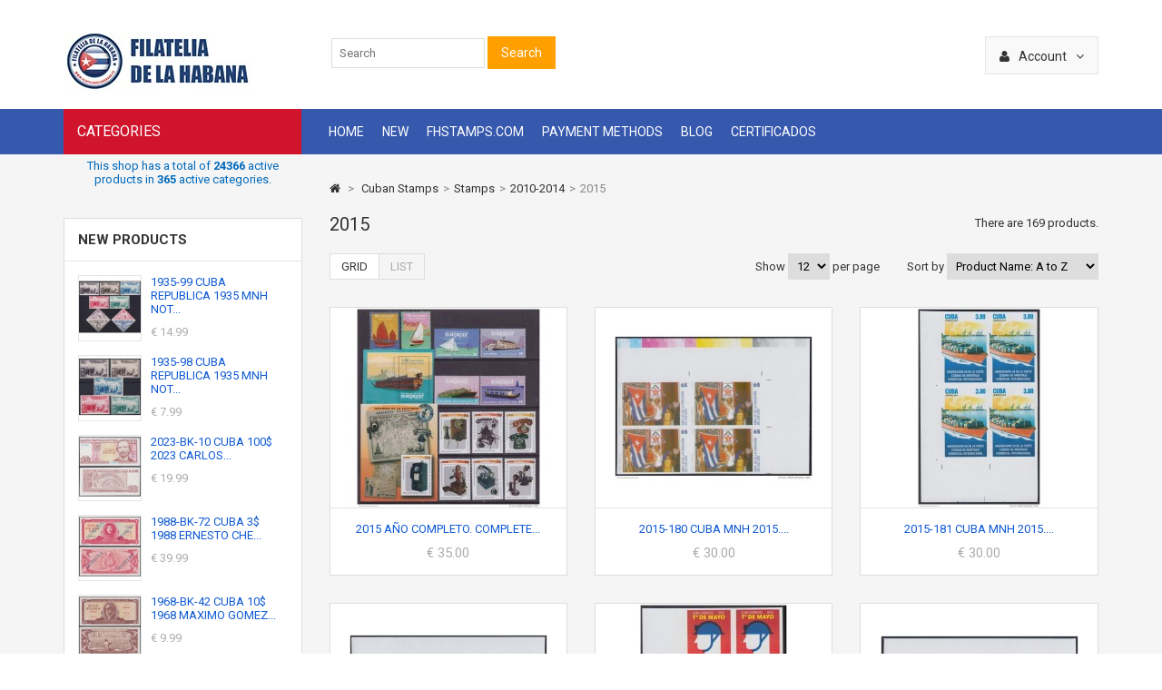

--- FILE ---
content_type: text/html; charset=utf-8
request_url: https://www.filateliadelahabana.es/index.php?id_category=1581&controller=category&id_lang=5
body_size: 13531
content:

<!DOCTYPE HTML>
<!--[if lt IE 7]> <html class="no-js lt-ie9 lt-ie8 lt-ie7" lang="en-US"><![endif]-->
<!--[if IE 7]><html class="no-js lt-ie9 lt-ie8 ie7" lang="en-US"><![endif]-->
<!--[if IE 8]><html class="no-js lt-ie9 ie8" lang="en-US"><![endif]-->
<!--[if gt IE 8]> <html class="no-js ie9" lang="en-US"><![endif]-->
<html lang="en-US">
	<head>
		<meta charset="utf-8" />
		<title>2015 - Filatelia de la Habana</title>
						<meta name="generator" content="PrestaShop" />
		<meta name="robots" content="index,follow" />
		<meta name="viewport" content="width=device-width, minimum-scale=0.25, maximum-scale=1.6, initial-scale=1.0" /> 
		<meta name="apple-mobile-web-app-capable" content="yes" /> 
		<link rel="icon" type="image/vnd.microsoft.icon" href="/img/favicon.ico?1694661942" />
		<link rel="shortcut icon" type="image/x-icon" href="/img/favicon.ico?1694661942" />
														<link rel="stylesheet" href="/themes/MegaShop/css/global.css" type="text/css" media="all" />
																<link rel="stylesheet" href="/themes/MegaShop/css/autoload/bootstrap.css" type="text/css" media="all" />
																<link rel="stylesheet" href="/themes/MegaShop/css/autoload/font-awesome.min.css" type="text/css" media="all" />
																<link rel="stylesheet" href="/themes/MegaShop/css/autoload/tptnResponsive.css" type="text/css" media="all" />
																<link rel="stylesheet" href="/themes/MegaShop/css/product_list.css" type="text/css" media="all" />
																<link rel="stylesheet" href="/themes/MegaShop/css/category.css" type="text/css" media="all" />
																<link rel="stylesheet" href="/themes/MegaShop/css/scenes.css" type="text/css" media="all" />
																<link rel="stylesheet" href="/themes/MegaShop/css/modules/blocklanguages/blocklanguages.css" type="text/css" media="all" />
																<link rel="stylesheet" href="/themes/MegaShop/css/modules/blockcurrencies/blockcurrencies.css" type="text/css" media="all" />
																<link rel="stylesheet" href="/themes/MegaShop/css/modules/blocksearch/blocksearch.css" type="text/css" media="all" />
																<link rel="stylesheet" href="/themes/MegaShop/css/modules/blockcategories/blockcategories.css" type="text/css" media="all" />
																<link rel="stylesheet" href="/themes/MegaShop/css/modules/blocknewsletter/blocknewsletter.css" type="text/css" media="all" />
																<link rel="stylesheet" href="/themes/MegaShop/css/modules/productcomments/productcomments.css" type="text/css" media="all" />
																<link rel="stylesheet" href="/themes/MegaShop/css/modules/blockwishlist/blockwishlist.css" type="text/css" media="all" />
																<link rel="stylesheet" href="/modules/tptnthemeconfig/css/configstyle.css" type="text/css" media="all" />
																<link rel="stylesheet" href="/modules/azgallery/css/slimbox2.css" type="text/css" media="all" />
																<link rel="stylesheet" href="/modules/azgallery/css/azgallery.css" type="text/css" media="all" />
																<link rel="stylesheet" href="/themes/MegaShop/css/modules/blocktopmenu/css/superfish-modified.css" type="text/css" media="all" />
																<link rel="stylesheet" href="/modules/revsliderprestashop/rs-plugin/css/settings.css" type="text/css" media="all" />
																<link rel="stylesheet" href="/modules/revsliderprestashop/rs-plugin/css/static-captions.css" type="text/css" media="all" />
																<link rel="stylesheet" href="/modules/revsliderprestashop/rs-plugin/css/dynamic-captions.css" type="text/css" media="all" />
																<link rel="stylesheet" href="/modules/revsliderprestashop/css/front.css" type="text/css" media="all" />
																<link rel="stylesheet" href="/modules/prestacookie/prestacookie.css" type="text/css" media="all" />
																<link rel="stylesheet" href="/modules/whatsappchat/views/css/whatsapp.css" type="text/css" media="all" />
																<link rel="stylesheet" href="/modules/whatsappchat/views/css/jBox.min.css" type="text/css" media="all" />
																<link rel="stylesheet" href="/modules/blockmegamenu/css/superfish-modified.css" type="text/css" media="all" />
																<link rel="stylesheet" href="/modules/prestasocial/css/bootstrap.min.css" type="text/css" media="all" />
																<link rel="stylesheet" href="/modules/prestasocial/css/style.css" type="text/css" media="all" />
																<link rel="stylesheet" href="/modules/prestasocial/css/prestasocial.css" type="text/css" media="all" />
														<script type="text/javascript">
var FancyboxI18nClose = 'Close';
var FancyboxI18nNext = 'Next';
var FancyboxI18nPrev = 'Previous';
var added_to_wishlist = 'The product was successfully added to your wishlist.';
var ajaxsearch = false;
var baseDir = 'https://www.filateliadelahabana.es/';
var baseUri = 'https://www.filateliadelahabana.es/index.php';
var blocksearch_type = 'top';
var comparator_max_item = 10;
var comparedProductsIds = [];
var contentOnly = false;
var currency = {"id":1,"name":"DOLAR","iso_code":"USD","iso_code_num":"840","sign":"\u20ac","blank":"1","conversion_rate":"1.000000","deleted":"0","format":"1","decimals":"1","active":"1","prefix":"\u20ac ","suffix":"","id_shop_list":null,"force_id":false};
var currencyBlank = 1;
var currencyFormat = 1;
var currencyRate = 1;
var currencySign = '€';
var displayList = false;
var highDPI = false;
var id_lang = 5;
var instantsearch = false;
var isGuest = 0;
var isLogged = 0;
var isMobile = false;
var loggin_required = 'You must be logged in to manage your wishlist.';
var max_item = 'You cannot add more than 10 product(s) to the product comparison';
var min_item = 'Please select at least one product';
var mywishlist_url = 'https://www.filateliadelahabana.es/index.php?fc=module&module=blockwishlist&controller=mywishlist&id_lang=5';
var page_name = 'category';
var placeholder_blocknewsletter = 'Enter your e-mail';
var priceDisplayMethod = 0;
var priceDisplayPrecision = 2;
var quickView = false;
var request = 'https://www.filateliadelahabana.es/index.php?id_category=1581&controller=category&id_lang=5&id_lang=5';
var roundMode = 2;
var static_token = '9eacf16f722c31ff6f0b8bd668fffc8a';
var token = 'd41d67d7e0bb8437ec872e16894fd7ca';
var usingSecureMode = true;
var wishlistProductsIds = false;
</script>

						<script type="text/javascript" src="/js/jquery/jquery-1.11.0.min.js"></script>
						<script type="text/javascript" src="/js/jquery/jquery-migrate-1.2.1.min.js"></script>
						<script type="text/javascript" src="/js/jquery/plugins/jquery.easing.js"></script>
						<script type="text/javascript" src="/js/tools.js"></script>
						<script type="text/javascript" src="/themes/MegaShop/js/global.js"></script>
						<script type="text/javascript" src="/themes/MegaShop/js/autoload/10-bootstrap.min.js"></script>
						<script type="text/javascript" src="/themes/MegaShop/js/autoload/15-jquery.total-storage.min.js"></script>
						<script type="text/javascript" src="/themes/MegaShop/js/autoload/carousel.js"></script>
						<script type="text/javascript" src="/themes/MegaShop/js/autoload/tptncategories.js"></script>
						<script type="text/javascript" src="/themes/MegaShop/js/products-comparison.js"></script>
						<script type="text/javascript" src="/themes/MegaShop/js/category.js"></script>
						<script type="text/javascript" src="/themes/MegaShop/js/tools/treeManagement.js"></script>
						<script type="text/javascript" src="/themes/MegaShop/js/modules/blocknewsletter/blocknewsletter.js"></script>
						<script type="text/javascript" src="/themes/MegaShop/js/modules/blockwishlist/js/ajax-wishlist.js"></script>
						<script type="text/javascript" src="/js/jquery/plugins/jquery.cooki-plugin.js"></script>
						<script type="text/javascript" src="/modules/tptnthemeconfig/js/colorpicker.js"></script>
						<script type="text/javascript" src="/modules/tptnthemeconfig/js/configjs.js"></script>
						<script type="text/javascript" src="/modules/azgallery/js/slimbox2.js"></script>
						<script type="text/javascript" src="/themes/MegaShop/js/modules/blocktopmenu/js/hoverIntent.js"></script>
						<script type="text/javascript" src="/themes/MegaShop/js/modules/blocktopmenu/js/superfish-modified.js"></script>
						<script type="text/javascript" src="/themes/MegaShop/js/modules/blocktopmenu/js/blocktopmenu.js"></script>
						<script type="text/javascript" src="/modules/ganalytics/views/js/GoogleAnalyticActionLib.js"></script>
						<script type="text/javascript" src="/modules/revsliderprestashop/rs-plugin/js/jquery.themepunch.plugins.min.js"></script>
						<script type="text/javascript" src="/modules/revsliderprestashop/rs-plugin/js/jquery.themepunch.revolution.min.js"></script>
						<script type="text/javascript" src="/modules/blockmegamenu/js/hoverIntent.js"></script>
						<script type="text/javascript" src="/modules/blockmegamenu/js/superfish-modified.js"></script>
						<script type="text/javascript" src="/modules/prestasocial/js/prestasocial.js"></script>
						<script type="text/javascript" src="/modules/prestasocial/js/bootstrap.min.js"></script>
							<!-- Begin elevateZoom Header block -->
<link rel="stylesheet" type="text/css" href="https://www.filateliadelahabana.es/modules/elevatezoom/css/styles.css" />
<script type="text/javascript" src="https://www.filateliadelahabana.es/modules/elevatezoom/js/jquery.elevatezoom.min.js"></script>
<script type="text/javascript">			
	var zoom_type = 'window';
	var zoom_fade_in = 400;
    var zoom_fade_out = 550;
	var zoom_cursor_type = 'crosshair';
	var zoom_window_pos = 1;
	var zoom_scroll = false;
	var zoom_easing = true;
	var zoom_tint = false;
	var zoom_tint_color = '#333';
	var zoom_tint_opacity = 0.4;
    var zoom_lens_shape = 'round';
    var zoom_lens_size  = 1200;
</script>
<script type="text/javascript">


	$(document).ready(function(){
		$("a.product_image img").elevateZoom({zoomType : "lens", lensShape : "round", lensSize : 200});
	});

</script>
<!-- End elevateZoom Header block -->
			<script type="text/javascript">
				(window.gaDevIds=window.gaDevIds||[]).push('d6YPbH');
				(function(i,s,o,g,r,a,m){i['GoogleAnalyticsObject']=r;i[r]=i[r]||function(){
				(i[r].q=i[r].q||[]).push(arguments)},i[r].l=1*new Date();a=s.createElement(o),
				m=s.getElementsByTagName(o)[0];a.async=1;a.src=g;m.parentNode.insertBefore(a,m)
				})(window,document,'script','//www.google-analytics.com/analytics.js','ga');
				ga('create', 'UA-54133834-1', 'auto');
				ga('require', 'ec');</script> 
		<link rel="stylesheet" href="https://fonts.googleapis.com/css?family=Roboto:400,700" type="text/css" media="all" />
		<script type="text/javascript">
// <![CDATA[
	var tptntopbkg_default = '3759AD',
		tptntitlebkg_default = 'cf142b',
		tptncartbkg_default = 'F5535E',
		tptnbtnbkg_default = 'FF9F00',
		tptnpnameclr_default = '105BD5',
		tptnnewbkg_default = '2AC97A',
		tptnsalebkg_default = 'cf142b',
		tptnpriceclr_default = 'aeaeae';
//]]>
</script>

<style type="text/css">
	#header-row {border-bottom:50px solid #3759AD;}
	#top-categ span,
	#tptnmobilemenu .toggler {background-color:#cf142b;}
	.shopping_cart {background-color:#F5535E;}
	.product-name a,
	.product-name {color:#105BD5;}
	.new-box {background-color:#2AC97A;}
	.sale-box {background-color:#cf142b;}
	.column .price,
	.tptncarousel .price,
	ul.product_list .price,
	.content_prices .our_price_display {color:#aeaeae;}
	.tptncarousel .functional-buttons a,
	ul.product_list .functional-buttons a,
	button,
	input.button_mini,
	input.button_small,
	input.button,
	input.button_large,
	input.exclusive_mini,
	input.exclusive_small,
	input.exclusive,
	input.exclusive_large,
	a.button_mini,
	a.button_small,
	a.button,
	a.button_large,
	a.exclusive_mini,
	a.exclusive_small,
	a.exclusive,
	a.exclusive_large,
	span.button_mini,
	span.button_small,
	span.button,
	span.button_large,
	span.exclusive_mini,
	span.exclusive_small,
	span.exclusive,
	span.exclusive_large {background:#FF9F00;}
</style>
	</head>

	<body id="category" class="category category-1581 category-2015 show-left-column hide-right-column lang_en">
			
		

		<div id="page">
			
			<header id="header">
												<div id="banner-row">
					<div class="container">
						 
					</div>
				</div>
																<div class="container">
				<div id="nav-row">
					<div class="toggler">
						<i class="fa fa-user left"></i>
						<span class="hidden-xs">
							Account
							<i class="fa fa-angle-down right"></i>
						</span>
					</div>
					<div class="toogle_content"><div id="tptnuserinfo">
<ul>
			<li>
			<a class="login" href="https://www.filateliadelahabana.es/index.php?controller=my-account" rel="nofollow" title="Sign in">Sign in</a>
		</li>
		<li>
			<a href="https://www.filateliadelahabana.es/index.php?controller=my-account" rel="nofollow" title="Register">Register</a>
		</li>
	</ul>
</div><!-- Block languages module -->
	<div id="languages-block-top" class="languages-block">
		<p>Language:</p>
		<ul id="first-languages" class="languages-block_ul">
							<li >
																				<a href="https://www.filateliadelahabana.es/index.php?id_category=1581&amp;controller=category&amp;id_lang=1" title="Español" rel="alternate" hreflang="es">
														es
									</a>
								</li>
							<li class="selected">
					
					<span>
									en
									</span>
								</li>
					</ul>
	</div>
<!-- /Block languages module -->
<!-- Block currencies module -->
	<div id="currencies-block-top">
		<form id="setCurrency" action="/index.php?id_category=1581&amp;controller=category&amp;id_lang=5" method="post">
			<input type="hidden" name="id_currency" id="id_currency" value=""/>
			<input type="hidden" name="SubmitCurrency" value="" />
			<p>Currency:</p>
			<ul id="first-currencies" class="currencies_ul">
																									<li class="selected">
												<span>
													USD
												</span>
											</li>
																									<li >
												<a href="javascript:setCurrency(2);" rel="nofollow" title="EURO (EUR)">
													EUR
												</a>
											</li>
							</ul>
		</form>
	</div>
<!-- /Block currencies module --></div>
				</div>
				</div>
								<div id="header-row">
					<div class="container">
						<div id="header_logo">
							<a href="https://www.filateliadelahabana.es/" title="Filatelia de la Habana">
								<img class="logo img-responsive" src="https://www.filateliadelahabana.es/img/logo.jpg" alt="Filatelia de la Habana" width="261" height="65"/>
							</a>
						</div>
						<div id="top-categ" class="hidden-md hidden-sm hidden-xs">
							<span>Categories</span>
						</div>
						<!-- Block search module TOP -->
<div id="search_block_top">
	<form id="searchbox" method="get" action="//www.filateliadelahabana.es/index.php?controller=search" >
		<input type="hidden" name="controller" value="search" />
		<input type="hidden" name="orderby" value="position" />
		<input type="hidden" name="orderway" value="desc" />
		<input class="search_query form-control" type="text" id="search_query_top" name="search_query" placeholder="Search" value="" />
		<button type="submit" name="submit_search" class="btn btn-default button-search">
			<span>Search</span>
		</button>
	</form>
</div>
<!-- /Block search module TOP -->
<div id="tptnheaderlinks" class="hidden-xs hidden-sm hidden-md">
<ul>
		<li>
		<a href="http://filateliadelahabana.com/">Home</a>
	</li>
	<li>
		<a href="https://www.filateliadelahabana.com/index.php?controller=new-products">NEW</a>
	</li>
	<li>
		<a href="https://fhstamps.com//">FHstamps.com</a>
	</li>
	<li>
		<a href="http://www.filateliadelahabana.com/en/content/10-formas-de-pago">Payment methods</a>
	</li>
	<li>
		<a href="https://www.filateliadelahabana.com/index.php?fc=module&module=smartblog&controller=category&id_lang=1">BLOG</a>
	</li>
	<li>
		<a href="">Certificados</a>
	</li>
</ul>
</div>
<div id="fb-root"></div>
<script>
    // Additional JS functions here
    window.fbAsyncInit = function() {
        FB.init({
            appId: 236589476531542, // App ID
            status: true, // check login status
            cookie: true, // enable cookies to allow the server to access the session
            xfbml: true  // parse XFBML
        });

    };

    // Load the SDK asynchronously
    (function(d) {
        var js, id = 'facebook-jssdk', ref = d.getElementsByTagName('script')[0];
        if (d.getElementById(id)) {
            return;
        }
        js = d.createElement('script');
        js.id = id;
        js.async = true;
        js.src = "//connect.facebook.net/en_US/all.js";
        ref.parentNode.insertBefore(js, ref);
    }(document));

    $('.facebook-login-trigger').click(function() {
         $("#center_column").prepend( '<p class="fb-login-form-loading"><img alt="" src="'+baseDir+'img/loader.gif"></p>' );
         $("#create-account_form").addClass('fb-form-loading');
         $("#login_form").addClass('fb-form-loading');
      FB.login(function(response) {
            console.log(response);
            if (response.status === 'connected') {
            var accessToken = response.authResponse.accessToken;
            $.post(document.URL, { "accessToken": accessToken, "ajaxsumbit": true, "formplace": 'first' },
                    function(data,event) {
                        if (data.type == 'newuser') {
                            $('#email_create').val(data.email);
                            $('#create-account_form').submit();
                                                    }else if(data.type == 'existuser'){
                            if(data.redirecturl){
                            document.location.href = data.redirecturl;
                            }else{
                                location.reload();
                            }
                        }
                    }, "json");
            }else{
                $(".fb-login-form-loading").html('');
                $("#create-account_form").removeClass('fb-form-loading');
                $("#login_form").removeClass('fb-form-loading');
            }
        
        }, { scope: 'email,user_birthday' });
            
        return false;
    });

</script>
    					</div>
				</div>
			</header>
			
			<div id="columns" class="clearfix">
				<div class="container">
				<div class="row">
								<div id="left_column" class="column col-xs-12 col-lg-3"><!-- Block product count module -->
<div style="border-style:solid solid solid solid; color: #016ABD; border-color:#016ABD; text-align:center; padding:5px; margin-bottom:10px;">
	This shop has a total of <strong>24366</strong> active products in <strong>365</strong> active categories.
</div>
<!-- /Block product count module -->
<!-- MODULE Block new products -->
<div id="new-products_block_right" class="block hidden-md hidden-sm hidden-xs">
	<h4 class="title_block">
		<a href="https://www.filateliadelahabana.es/index.php?controller=new-products" title="New products">
			New products
		</a>
	</h4>
	<div class="block_content">
			<ul class="colprods">
					<li>
				<div class="left_block">
					<a href="https://www.filateliadelahabana.es/index.php?id_product=98269&amp;controller=product&amp;id_lang=5" title="">
						<img src="https://www.filateliadelahabana.es/img/p/1/6/9/8/8/2/169882-small_default.jpg" alt="" />
					</a>
				</div>
				<div class="right_block">
					<a class="product-name" href="https://www.filateliadelahabana.es/index.php?id_product=98269&amp;controller=product&amp;id_lang=5" title="1935-99 CUBA REPUBLICA 1935 MNH NOT ISSUE SOCIEDAD COLOMBISTA COLUMBUS DISCOVERY SHIP.">1935-99 CUBA REPUBLICA 1935 MNH NOT...</a>
											<div class="price">€ 14.99</div>
						
															</div>
			</li>
					<li>
				<div class="left_block">
					<a href="https://www.filateliadelahabana.es/index.php?id_product=98268&amp;controller=product&amp;id_lang=5" title="">
						<img src="https://www.filateliadelahabana.es/img/p/1/6/9/8/8/0/169880-small_default.jpg" alt="" />
					</a>
				</div>
				<div class="right_block">
					<a class="product-name" href="https://www.filateliadelahabana.es/index.php?id_product=98268&amp;controller=product&amp;id_lang=5" title="1935-98 CUBA REPUBLICA 1935 MNH NOT ISSUE SOCIEDAD COLOMBISTA COLUMBUS DISCOVERY SHIP.">1935-98 CUBA REPUBLICA 1935 MNH NOT...</a>
											<div class="price">€ 7.99</div>
						
															</div>
			</li>
					<li>
				<div class="left_block">
					<a href="https://www.filateliadelahabana.es/index.php?id_product=98267&amp;controller=product&amp;id_lang=5" title="">
						<img src="https://www.filateliadelahabana.es/img/p/1/6/9/8/7/7/169877-small_default.jpg" alt="" />
					</a>
				</div>
				<div class="right_block">
					<a class="product-name" href="https://www.filateliadelahabana.es/index.php?id_product=98267&amp;controller=product&amp;id_lang=5" title="2023-BK-10 CUBA 100$ 2023 CARLOS MANUEL DE CESPEDES CUT ERROR ERROR DE CORTE UNC UNCIRCULATED.">2023-BK-10 CUBA 100$ 2023 CARLOS...</a>
											<div class="price">€ 19.99</div>
						
															</div>
			</li>
					<li>
				<div class="left_block">
					<a href="https://www.filateliadelahabana.es/index.php?id_product=98266&amp;controller=product&amp;id_lang=5" title="">
						<img src="https://www.filateliadelahabana.es/img/p/1/6/9/8/7/4/169874-small_default.jpg" alt="" />
					</a>
				</div>
				<div class="right_block">
					<a class="product-name" href="https://www.filateliadelahabana.es/index.php?id_product=98266&amp;controller=product&amp;id_lang=5" title="1988-BK-72 CUBA 3$ 1988 ERNESTO CHE GUEVARA MUESTRA PROOF UNC UNCIRCULATED.">1988-BK-72 CUBA 3$ 1988 ERNESTO CHE...</a>
											<div class="price">€ 39.99</div>
						
															</div>
			</li>
					<li>
				<div class="left_block">
					<a href="https://www.filateliadelahabana.es/index.php?id_product=98264&amp;controller=product&amp;id_lang=5" title="">
						<img src="https://www.filateliadelahabana.es/img/p/1/6/9/8/6/8/169868-small_default.jpg" alt="" />
					</a>
				</div>
				<div class="right_block">
					<a class="product-name" href="https://www.filateliadelahabana.es/index.php?id_product=98264&amp;controller=product&amp;id_lang=5" title="1968-BK-42 CUBA 10$ 1968 MAXIMO GOMEZ XF LIGERO DOBLEZ CASI IMPERCEPTIBLE AL CENTRO.">1968-BK-42 CUBA 10$ 1968 MAXIMO GOMEZ...</a>
											<div class="price">€ 9.99</div>
						
															</div>
			</li>
					<li>
				<div class="left_block">
					<a href="https://www.filateliadelahabana.es/index.php?id_product=98263&amp;controller=product&amp;id_lang=5" title="">
						<img src="https://www.filateliadelahabana.es/img/p/1/6/9/8/6/5/169865-small_default.jpg" alt="" />
					</a>
				</div>
				<div class="right_block">
					<a class="product-name" href="https://www.filateliadelahabana.es/index.php?id_product=98263&amp;controller=product&amp;id_lang=5" title="1964-BK-30 CUBA 20$ 1964 CAMILO CIENFUEGOS XF LIGERO DOBLEZ CASI IMPERCEPTIBLE AL CENTRO.">1964-BK-30 CUBA 20$ 1964 CAMILO...</a>
											<div class="price">€ 14.99</div>
						
															</div>
			</li>
					<li>
				<div class="left_block">
					<a href="https://www.filateliadelahabana.es/index.php?id_product=98262&amp;controller=product&amp;id_lang=5" title="">
						<img src="https://www.filateliadelahabana.es/img/p/1/6/9/8/6/4/169864-small_default.jpg" alt="" />
					</a>
				</div>
				<div class="right_block">
					<a class="product-name" href="https://www.filateliadelahabana.es/index.php?id_product=98262&amp;controller=product&amp;id_lang=5" title="1960-BK-290 CUBA 5$ 1960 MAXIMO GOMEZ UNC UNCIRCULATED.">1960-BK-290 CUBA 5$ 1960 MAXIMO GOMEZ...</a>
											<div class="price">€ 5.99</div>
						
															</div>
			</li>
					<li>
				<div class="left_block">
					<a href="https://www.filateliadelahabana.es/index.php?id_product=98261&amp;controller=product&amp;id_lang=5" title="">
						<img src="https://www.filateliadelahabana.es/img/p/1/6/9/8/6/1/169861-small_default.jpg" alt="" />
					</a>
				</div>
				<div class="right_block">
					<a class="product-name" href="https://www.filateliadelahabana.es/index.php?id_product=98261&amp;controller=product&amp;id_lang=5" title="1841-MN-24 CUBA 1841 2r JOSE NAPOLEON 1811 MADRID COUNTERMARK OF TRINIDAD VIQUE.">1841-MN-24 CUBA 1841 2r JOSE NAPOLEON...</a>
											<div class="price">€ 99.99</div>
						
															</div>
			</li>
					<li>
				<div class="left_block">
					<a href="https://www.filateliadelahabana.es/index.php?id_product=98260&amp;controller=product&amp;id_lang=5" title="">
						<img src="https://www.filateliadelahabana.es/img/p/1/6/9/8/5/8/169858-small_default.jpg" alt="" />
					</a>
				</div>
				<div class="right_block">
					<a class="product-name" href="https://www.filateliadelahabana.es/index.php?id_product=98260&amp;controller=product&amp;id_lang=5" title="1841-MN-23 CUBA SPAIN 1841 2r FERNANDO VII 1833 SEVILLA COUNTERMARK OF TRINIDAD VIQUE.">1841-MN-23 CUBA SPAIN 1841 2r...</a>
											<div class="price">€ 99.99</div>
						
															</div>
			</li>
					<li>
				<div class="left_block">
					<a href="https://www.filateliadelahabana.es/index.php?id_product=98259&amp;controller=product&amp;id_lang=5" title="">
						<img src="https://www.filateliadelahabana.es/img/p/1/6/9/8/5/5/169855-small_default.jpg" alt="" />
					</a>
				</div>
				<div class="right_block">
					<a class="product-name" href="https://www.filateliadelahabana.es/index.php?id_product=98259&amp;controller=product&amp;id_lang=5" title="1841-MN-22 CUBA SPAIN 1841 2r FERNANDO VII 1830 MADRID COUNTERMARK OF TRINIDAD VIQUE.">1841-MN-22 CUBA SPAIN 1841 2r...</a>
											<div class="price">€ 99.99</div>
						
															</div>
			</li>
					<li>
				<div class="left_block">
					<a href="https://www.filateliadelahabana.es/index.php?id_product=98258&amp;controller=product&amp;id_lang=5" title="">
						<img src="https://www.filateliadelahabana.es/img/p/1/6/9/8/5/2/169852-small_default.jpg" alt="" />
					</a>
				</div>
				<div class="right_block">
					<a class="product-name" href="https://www.filateliadelahabana.es/index.php?id_product=98258&amp;controller=product&amp;id_lang=5" title="1841-MN-21 CUBA SPAIN 1841 2r FERNANDO VII MADRID COUNTERMARK OF TRINIDAD VIQUE.">1841-MN-21 CUBA SPAIN 1841 2r...</a>
											<div class="price">€ 30.00</div>
						
															</div>
			</li>
					<li>
				<div class="left_block">
					<a href="https://www.filateliadelahabana.es/index.php?id_product=98257&amp;controller=product&amp;id_lang=5" title="">
						<img src="https://www.filateliadelahabana.es/img/p/1/6/9/8/4/9/169849-small_default.jpg" alt="" />
					</a>
				</div>
				<div class="right_block">
					<a class="product-name" href="https://www.filateliadelahabana.es/index.php?id_product=98257&amp;controller=product&amp;id_lang=5" title="1841-MN-20 CUBA SPAIN 1841 2r CARLOS IV 1799 MADRID COUNTERMARK OF TRINIDAD VIQUE.">1841-MN-20 CUBA SPAIN 1841 2r CARLOS...</a>
											<div class="price">€ 120.00</div>
						
															</div>
			</li>
					<li>
				<div class="left_block">
					<a href="https://www.filateliadelahabana.es/index.php?id_product=98096&amp;controller=product&amp;id_lang=5" title="">
						<img src="https://www.filateliadelahabana.es/img/p/1/6/9/6/8/7/169687-small_default.jpg" alt="" />
					</a>
				</div>
				<div class="right_block">
					<a class="product-name" href="https://www.filateliadelahabana.es/index.php?id_product=98096&amp;controller=product&amp;id_lang=5" title="LOT-450 CUBA LOTTERY 1909. SORTEO Nº5. 20/ OCT/ 1909. RARE.">LOT-450 CUBA LOTTERY 1909. SORTEO...</a>
											<div class="price">€ 49.99</div>
						
															</div>
			</li>
					<li>
				<div class="left_block">
					<a href="https://www.filateliadelahabana.es/index.php?id_product=98095&amp;controller=product&amp;id_lang=5" title="">
						<img src="https://www.filateliadelahabana.es/img/p/1/6/9/6/8/5/169685-small_default.jpg" alt="" />
					</a>
				</div>
				<div class="right_block">
					<a class="product-name" href="https://www.filateliadelahabana.es/index.php?id_product=98095&amp;controller=product&amp;id_lang=5" title="LOT-449 CUBA LOTTERY 1909. SORTEO Nº4. 9/ OCT/ 1909. RARE.">LOT-449 CUBA LOTTERY 1909. SORTEO...</a>
											<div class="price">€ 49.99</div>
						
															</div>
			</li>
					<li>
				<div class="left_block">
					<a href="https://www.filateliadelahabana.es/index.php?id_product=98094&amp;controller=product&amp;id_lang=5" title="">
						<img src="https://www.filateliadelahabana.es/img/p/1/6/9/6/8/3/169683-small_default.jpg" alt="" />
					</a>
				</div>
				<div class="right_block">
					<a class="product-name" href="https://www.filateliadelahabana.es/index.php?id_product=98094&amp;controller=product&amp;id_lang=5" title="LOT-448 CUBA LOTTERY 1909. SORTEO Nº3. 30/ SEPT/ 1909. RARE.">LOT-448 CUBA LOTTERY 1909. SORTEO...</a>
											<div class="price">€ 49.99</div>
						
															</div>
			</li>
					<li>
				<div class="left_block">
					<a href="https://www.filateliadelahabana.es/index.php?id_product=98093&amp;controller=product&amp;id_lang=5" title="">
						<img src="https://www.filateliadelahabana.es/img/p/1/6/9/6/8/1/169681-small_default.jpg" alt="" />
					</a>
				</div>
				<div class="right_block">
					<a class="product-name" href="https://www.filateliadelahabana.es/index.php?id_product=98093&amp;controller=product&amp;id_lang=5" title="LOT-447 CUBA LOTTERY 1909. SORTEO Nº2. 20/ SEPT/ 1909. RARE.">LOT-447 CUBA LOTTERY 1909. SORTEO...</a>
											<div class="price">€ 49.99</div>
						
															</div>
			</li>
					<li>
				<div class="left_block">
					<a href="https://www.filateliadelahabana.es/index.php?id_product=98092&amp;controller=product&amp;id_lang=5" title="">
						<img src="https://www.filateliadelahabana.es/img/p/1/6/9/6/7/9/169679-small_default.jpg" alt="" />
					</a>
				</div>
				<div class="right_block">
					<a class="product-name" href="https://www.filateliadelahabana.es/index.php?id_product=98092&amp;controller=product&amp;id_lang=5" title="LOT-446 CUBA LOTTERY 1909. SORTEO Nº1. 10/ SEPT/ 1909. RARE. ROTURA VISIBLE.">LOT-446 CUBA LOTTERY 1909. SORTEO...</a>
											<div class="price">€ 29.99</div>
						
															</div>
			</li>
					<li>
				<div class="left_block">
					<a href="https://www.filateliadelahabana.es/index.php?id_product=98091&amp;controller=product&amp;id_lang=5" title="">
						<img src="https://www.filateliadelahabana.es/img/p/1/6/9/6/7/7/169677-small_default.jpg" alt="" />
					</a>
				</div>
				<div class="right_block">
					<a class="product-name" href="https://www.filateliadelahabana.es/index.php?id_product=98091&amp;controller=product&amp;id_lang=5" title="LOT-445 CUBA LOTTERY 1909. SORTEO Nº1. 10/ SEPT/ 1909. RARE.">LOT-445 CUBA LOTTERY 1909. SORTEO...</a>
											<div class="price">€ 59.99</div>
						
															</div>
			</li>
					<li>
				<div class="left_block">
					<a href="https://www.filateliadelahabana.es/index.php?id_product=98090&amp;controller=product&amp;id_lang=5" title="">
						<img src="https://www.filateliadelahabana.es/img/p/1/6/9/6/7/5/169675-small_default.jpg" alt="" />
					</a>
				</div>
				<div class="right_block">
					<a class="product-name" href="https://www.filateliadelahabana.es/index.php?id_product=98090&amp;controller=product&amp;id_lang=5" title="POS-1878 CUBA POSTCARD 1911 ZAPATEO DANCE &amp; CUBAN FLAG TO DANMARK.">POS-1878 CUBA POSTCARD 1911 ZAPATEO...</a>
											<div class="price">€ 19.99</div>
						
															</div>
			</li>
					<li>
				<div class="left_block">
					<a href="https://www.filateliadelahabana.es/index.php?id_product=98089&amp;controller=product&amp;id_lang=5" title="">
						<img src="https://www.filateliadelahabana.es/img/p/1/6/9/6/7/3/169673-small_default.jpg" alt="" />
					</a>
				</div>
				<div class="right_block">
					<a class="product-name" href="https://www.filateliadelahabana.es/index.php?id_product=98089&amp;controller=product&amp;id_lang=5" title="POS-1877 CUBA POSTCARD PRESIDENT MARIO GARCIA MENOCAL.">POS-1877 CUBA POSTCARD PRESIDENT...</a>
											<div class="price">€ 29.99</div>
						
															</div>
			</li>
					<li>
				<div class="left_block">
					<a href="https://www.filateliadelahabana.es/index.php?id_product=98088&amp;controller=product&amp;id_lang=5" title="">
						<img src="https://www.filateliadelahabana.es/img/p/1/6/9/6/7/1/169671-small_default.jpg" alt="" />
					</a>
				</div>
				<div class="right_block">
					<a class="product-name" href="https://www.filateliadelahabana.es/index.php?id_product=98088&amp;controller=product&amp;id_lang=5" title="POS-1876 CUBA POSTCARD PRES MACHADO 2c WITH PERFORATION PERFIN - NEW ZEALAND.">POS-1876 CUBA POSTCARD PRES MACHADO...</a>
											<div class="price">€ 49.99</div>
						
															</div>
			</li>
					<li>
				<div class="left_block">
					<a href="https://www.filateliadelahabana.es/index.php?id_product=98087&amp;controller=product&amp;id_lang=5" title="">
						<img src="https://www.filateliadelahabana.es/img/p/1/6/9/6/6/9/169669-small_default.jpg" alt="" />
					</a>
				</div>
				<div class="right_block">
					<a class="product-name" href="https://www.filateliadelahabana.es/index.php?id_product=98087&amp;controller=product&amp;id_lang=5" title="PRP-401 CUBA FDC 1955 PROPAGANDA CENTENARY OF FIRST ANTILLAS ISSUE.">PRP-401 CUBA FDC 1955 PROPAGANDA...</a>
											<div class="price">€ 9.99</div>
						
															</div>
			</li>
					<li>
				<div class="left_block">
					<a href="https://www.filateliadelahabana.es/index.php?id_product=98086&amp;controller=product&amp;id_lang=5" title="">
						<img src="https://www.filateliadelahabana.es/img/p/1/6/9/6/6/7/169667-small_default.jpg" alt="" />
					</a>
				</div>
				<div class="right_block">
					<a class="product-name" href="https://www.filateliadelahabana.es/index.php?id_product=98086&amp;controller=product&amp;id_lang=5" title="PRP-400 CUBA FDC 1952 PROPAGANDA AGUSTIN PARLA ISSUE.">PRP-400 CUBA FDC 1952 PROPAGANDA...</a>
											<div class="price">€ 9.99</div>
						
															</div>
			</li>
					<li>
				<div class="left_block">
					<a href="https://www.filateliadelahabana.es/index.php?id_product=98085&amp;controller=product&amp;id_lang=5" title="">
						<img src="https://www.filateliadelahabana.es/img/p/1/6/9/6/6/5/169665-small_default.jpg" alt="" />
					</a>
				</div>
				<div class="right_block">
					<a class="product-name" href="https://www.filateliadelahabana.es/index.php?id_product=98085&amp;controller=product&amp;id_lang=5" title="1948-FDC-184 CUBA REPUBLICA FDC 1948 8c AIRMAIL CORREO AEREO.">1948-FDC-184 CUBA REPUBLICA FDC 1948...</a>
											<div class="price">€ 4.99</div>
						
															</div>
			</li>
					<li>
				<div class="left_block">
					<a href="https://www.filateliadelahabana.es/index.php?id_product=98084&amp;controller=product&amp;id_lang=5" title="">
						<img src="https://www.filateliadelahabana.es/img/p/1/6/9/6/6/3/169663-small_default.jpg" alt="" />
					</a>
				</div>
				<div class="right_block">
					<a class="product-name" href="https://www.filateliadelahabana.es/index.php?id_product=98084&amp;controller=product&amp;id_lang=5" title="1948-FDC-183 CUBA REPUBLICA FDC 1948 50º ANNIV INDEPENDENCE WAR AIR MAIL CONVENTION.">1948-FDC-183 CUBA REPUBLICA FDC 1948...</a>
											<div class="price">€ 4.99</div>
						
															</div>
			</li>
					<li>
				<div class="left_block">
					<a href="https://www.filateliadelahabana.es/index.php?id_product=98083&amp;controller=product&amp;id_lang=5" title="">
						<img src="https://www.filateliadelahabana.es/img/p/1/6/9/6/6/1/169661-small_default.jpg" alt="" />
					</a>
				</div>
				<div class="right_block">
					<a class="product-name" href="https://www.filateliadelahabana.es/index.php?id_product=98083&amp;controller=product&amp;id_lang=5" title="1948-FDC-182 CUBA REPUBLICA FDC 1948 CONGRESO DE LA LEPRA HANSEN LEPPER LEPROSY.">1948-FDC-182 CUBA REPUBLICA FDC 1948...</a>
											<div class="price">€ 4.99</div>
						
															</div>
			</li>
					<li class="last">
				<div class="left_block">
					<a href="https://www.filateliadelahabana.es/index.php?id_product=98082&amp;controller=product&amp;id_lang=5" title="">
						<img src="https://www.filateliadelahabana.es/img/p/1/6/9/6/5/9/169659-small_default.jpg" alt="" />
					</a>
				</div>
				<div class="right_block">
					<a class="product-name" href="https://www.filateliadelahabana.es/index.php?id_product=98082&amp;controller=product&amp;id_lang=5" title="1947-FDC-121 CUBA REPUBLICA FDC 1947 RETIRO DE COMUNICACIONES ANTONIO OMS SARRET.">1947-FDC-121 CUBA REPUBLICA FDC 1947...</a>
											<div class="price">€ 6.99</div>
						
															</div>
			</li>
				</ul>
		</div>
</div>
<!-- /MODULE Block new products -->
<div id="tptncolbanner" class="tptnbanner hidden-md hidden-sm hidden-xs">
	<ul>
				<li>
			<a href="http://filateliadelahabana.com/es/43060-catalogo-de-primeros-vuelos-y-eventos-del-correo-aereo-de-cuba-cuban-first-flight-and-airmail-events-catalogue.html?search_query=CATALOGO+DE+PRIMEROS+VUELOS&results=23" title="CATALOGO DE PRIMEROS VUELOS Y EVENTOS DEL CORREO AEREO DE CUBA">
				<img src="https://www.filateliadelahabana.es/modules/tptncolbanner/images/1267e9b4d9e763aeb1b55e8c28204d621b181fda_CARATULA reducida.jpg" alt="CATALOGO DE PRIMEROS VUELOS Y EVENTOS DEL CORREO AEREO DE CUBA" />
			</a>
		</li>
			</ul>
</div>
<div id="tm_leftbanner">
	<ul>
					<li>
			<a href="http://filateliadelahabana.com/index.php?id_category=5&controller=category&id_lang=5" target="_self">
				<img src="/modules//tmleftbanner/images/3212f7132b1d8b9096d38febda8408fb.jpg" alt="Sealled Paper Catalog" title="Sealled Paper Catalog" />
			</a>
		</li>
					<li>
			<a href="http://filateliadelahabana.com/index.php?id_category=5&controller=category&id_lang=5" target="_self">
				<img src="/modules//tmleftbanner/images/79832d2265428643fbd312880717ae80.jpg" alt="Judicial Law Emissions Book" title="Judicial Law Emissions Book" />
			</a>
		</li>
					<li>
			<a href="http://filateliadelahabana.com/index.php?id_category=5&controller=category&id_lang=2" target="_self">
				<img src="/modules//tmleftbanner/images/" alt="CATALOGO PAPEL SELLADO" title="CATALOGO PAPEL SELLADO" />
			</a>
		</li>
					<li>
			<a href="http://filateliadelahabana.com/es/home/15605-2015-new-issue-catalogo-de-sellos-de-escribanos-abogados-notarios-revenue-stamps-lawyer-catalogue.html" target="_self">
				<img src="/modules//tmleftbanner/images/" alt="CATALOGO DE SELLOS DE ABOGADOS" title="CATALOGO DE SELLOS DE ABOGADOS" />
			</a>
		</li>
					<li>
			<a href="http://filateliadelahabana.com/es/26427-new-issue-2016-catalogo-edifil-de-sellos-de-cuba.html" target="_self">
				<img src="/modules//tmleftbanner/images/" alt="NUEVO CATALOGO DE CUBA" title="NUEVO CATALOGO DE CUBA" />
			</a>
		</li>
					<li>
			<a href="http://filateliadelahabana.com/es/22645/29671-catalogo-de-agentes-reencaminadores-de-cuba-new-catalogue-of-cuban-forwarding-agent-inglish-spanish.html" target="_self">
				<img src="/modules//tmleftbanner/images/" alt="CATALOGUE OF CUBAN FORWARDING AGENT" title="CATALOGUE OF CUBAN FORWARDING AGENT" />
			</a>
		</li>
			</ul>
</div>
 </div>
								<div id="center_column" class="col-xs-12 col-lg-9">
											
<!-- Breadcrumb -->
<div class="breadcrumb">
	<a class="home" href="https://www.filateliadelahabana.es/" title="Return to Home"><i class="fa fa-home"></i></a>
			<span class="navigation-pipe">&gt;</span>
					<span class="navigation_page"><span itemscope itemtype="http://data-vocabulary.org/Breadcrumb"><a itemprop="url" href="https://www.filateliadelahabana.es/index.php?id_category=6&amp;controller=category&amp;id_lang=5" title="Cuban Stamps" ><span itemprop="title">Cuban Stamps</span></a></span><span class="navigation-pipe">></span><span itemscope itemtype="http://data-vocabulary.org/Breadcrumb"><a itemprop="url" href="https://www.filateliadelahabana.es/index.php?id_category=7&amp;controller=category&amp;id_lang=5" title="Stamps" ><span itemprop="title">Stamps</span></a></span><span class="navigation-pipe">></span><span itemscope itemtype="http://data-vocabulary.org/Breadcrumb"><a itemprop="url" href="https://www.filateliadelahabana.es/index.php?id_category=1039&amp;controller=category&amp;id_lang=5" title="2010-2014" ><span itemprop="title">2010-2014</span></a></span><span class="navigation-pipe">></span>2015</span>
			
</div>
<!-- /Breadcrumb -->
																

	        

        <h1 class="page-heading product-listing"><span class="cat-name">2015&nbsp;</span><span class="heading-counter">There are 169 products.</span>
</h1>

                
                
		            <div class="content_sortPagiBar clearfix">
                <div class="sortPagiBar clearfix">
                    <ul class="display hidden-xs">
	
    <li id="grid"><a rel="nofollow" href="#" title="Grid">Grid</a></li>
    <li id="list"><a rel="nofollow" href="#" title="List">List</a></li>
</ul>

<form id="productsSortForm" action="https://www.filateliadelahabana.es/index.php?id_category=1581&amp;controller=category&amp;id_lang=5&amp;id_lang=5" class="productsSortForm">
	<div class="select selector1">
		<label for="selectProductSort">Sort by</label>
		<select id="selectProductSort" class="selectProductSort form-control">
			<option value="name:asc">--</option>
							<option value="price:asc">Price: Lowest first</option>
				<option value="price:desc">Price: Highest first</option>
						<option value="name:asc" selected="selected">Product Name: A to Z</option>
			<option value="name:desc">Product Name: Z to A</option>
							<option value="quantity:desc">In stock</option>
						<option value="reference:asc">Reference: Lowest first</option>
			<option value="reference:desc">Reference: Highest first</option>
		</select>
	</div>
</form>
<!-- /Sort products -->
			
	
                    							<!-- nbr product/page -->
			<form action="https://www.filateliadelahabana.es/index.php?id_category=1581&amp;controller=category&amp;id_lang=5" method="get" class="nbrItemPage">
			<div class="clearfix selector1">
												<label for="nb_page_items">
					Show
				</label>
																						<input type="hidden" name="id_lang" value="5" />
																																			<input type="hidden" name="id_category" value="1581" />
																								<input type="hidden" name="controller" value="category" />
																			<select name="n" id="nb_page_items" class="form-control">
																							<option value="12" selected="selected">12</option>
																														<option value="24" >24</option>
																														<option value="60" >60</option>
																					</select>
				<span>per page</span>
			</div>
		</form>
		<!-- /nbr product/page -->

                </div>
            </div>
            
	<!-- Products list -->
	<ul class="product_list grid row">
			<li class="ajax_block_product col-xs-12 col-sm-4 item" itemscope itemtype="https://schema.org/Product">
		<div class="item-content">
			<div class="left-block">
				<div class="product-image-container">
					<a class="product_img_link"	href="https://www.filateliadelahabana.es/index.php?id_product=28026&amp;controller=product&amp;id_lang=5" title="2015 AÑO COMPLETO. COMPLETE YEAR 2015 MNH" itemprop="url">
						<img class="first-image" src="https://www.filateliadelahabana.es/img/p/5/1/8/8/5/51885-home_default.jpg" alt="2015 AÑO COMPLETO. COMPLETE YEAR 2015 MNH" title="2015 AÑO COMPLETO. COMPLETE YEAR 2015 MNH"  width="220" height="220" itemprop="image" />
						<img class="second-image" src="https://www.filateliadelahabana.es/img/p/5/1/8/8/6/51886-home_default.jpg" alt="2015 AÑO COMPLETO. COMPLETE YEAR 2015 MNH" title="2015 AÑO COMPLETO. COMPLETE YEAR 2015 MNH"  width="220" height="220" />
					</a>
															<div class="functional-buttons">
						<div class="button-container">
																													<a class="ajax_add_to_cart_button simptip" href="https://www.filateliadelahabana.es/index.php?controller=cart&amp;add=1&amp;id_product=28026&amp;token=9eacf16f722c31ff6f0b8bd668fffc8a" rel="nofollow" data-tooltip="Add to cart" data-id-product-attribute="0" data-id-product="28026" data-minimal_quantity="1">
									<i class="fa fa-shopping-cart"></i>
								</a>
																			</div>
						<div class="quickview">
							<a class="quick-view simptip" href="https://www.filateliadelahabana.es/index.php?id_product=28026&amp;controller=product&amp;id_lang=5" data-tooltip="Quick view" rel="https://www.filateliadelahabana.es/index.php?id_product=28026&amp;controller=product&amp;id_lang=5"><i class="fa fa-expand"></i></a>
						</div>	
													
<div class="wishlist">
	<a class="addToWishlist wishlistProd_28026 simptip" href="#" rel="28026" onclick="WishlistCart('wishlist_block_list', 'add', '28026', false, 1); return false;" data-tooltip="Add to Wishlist"><i class="fa fa-heart"></i></a>
</div>

															<div class="compare">
									<a class="add_to_compare simptip" href="https://www.filateliadelahabana.es/index.php?id_product=28026&amp;controller=product&amp;id_lang=5" data-tooltip="Add to Compare" data-id-product="28026"><i class="fa fa-adjust"></i></a>
								</div>
																		</div>
				</div>
								
			</div>
			<div class="right-block">
				<h5 class="product_name" itemprop="name">
										<a class="product-name" href="https://www.filateliadelahabana.es/index.php?id_product=28026&amp;controller=product&amp;id_lang=5" title="2015 AÑO COMPLETO. COMPLETE YEAR 2015 MNH" itemprop="url">
						<span class="pname-list">2015 AÑO COMPLETO. COMPLETE YEAR 2015 MNH</span>
						<span class="pname-grid">2015 AÑO COMPLETO. COMPLETE...</span>
					</a>
				</h5>
												<p class="product-desc" itemprop="description">
					2015 AÑO COMPLETO. COMPLETE YEAR 2015 MNH
				</p>
								<div class="content_price" itemprop="offers" itemscope itemtype="https://schema.org/Offer">
											<span itemprop="price" class="price product-price">
							
							€ 35.00						</span>
						<meta itemprop="priceCurrency" content="USD" />
												
						
						
									</div>
													<div class="color-list-container"></div>
								<div class="product-flags">
																									</div>
								<span class="unvisible">
											<link itemprop="availability" href="https://schema.org/InStock" />Disponible									</span>
																			<span class="availability">
															<span class=" label-success">
									Disponible								</span>
													</span>
												</div>
		</div>
		</li>
			<li class="ajax_block_product col-xs-12 col-sm-4 item" itemscope itemtype="https://schema.org/Product">
		<div class="item-content">
			<div class="left-block">
				<div class="product-image-container">
					<a class="product_img_link"	href="https://www.filateliadelahabana.es/index.php?id_product=31450&amp;controller=product&amp;id_lang=5" title="2015-180 CUBA MNH 2015. IMPERFORATED PROOF BLOCK 4. CUBAN FLAG. BANDERA CUBANA. ANIV CDR." itemprop="url">
						<img class="first-image" src="https://www.filateliadelahabana.es/img/p/5/8/4/9/6/58496-home_default.jpg" alt="2015-180 CUBA MNH 2015. IMPERFORATED PROOF BLOCK 4. CUBAN FLAG. BANDERA CUBANA. ANIV CDR." title="2015-180 CUBA MNH 2015. IMPERFORATED PROOF BLOCK 4. CUBAN FLAG. BANDERA CUBANA. ANIV CDR."  width="220" height="220" itemprop="image" />
						<img class="second-image" src="https://www.filateliadelahabana.es/img/p/5/8/4/9/6/58496-home_default.jpg" alt="2015-180 CUBA MNH 2015. IMPERFORATED PROOF BLOCK 4. CUBAN FLAG. BANDERA CUBANA. ANIV CDR." title="2015-180 CUBA MNH 2015. IMPERFORATED PROOF BLOCK 4. CUBAN FLAG. BANDERA CUBANA. ANIV CDR."  width="220" height="220" />
					</a>
															<div class="functional-buttons">
						<div class="button-container">
																													<a class="ajax_add_to_cart_button simptip" href="https://www.filateliadelahabana.es/index.php?controller=cart&amp;add=1&amp;id_product=31450&amp;token=9eacf16f722c31ff6f0b8bd668fffc8a" rel="nofollow" data-tooltip="Add to cart" data-id-product-attribute="0" data-id-product="31450" data-minimal_quantity="1">
									<i class="fa fa-shopping-cart"></i>
								</a>
																			</div>
						<div class="quickview">
							<a class="quick-view simptip" href="https://www.filateliadelahabana.es/index.php?id_product=31450&amp;controller=product&amp;id_lang=5" data-tooltip="Quick view" rel="https://www.filateliadelahabana.es/index.php?id_product=31450&amp;controller=product&amp;id_lang=5"><i class="fa fa-expand"></i></a>
						</div>	
													
<div class="wishlist">
	<a class="addToWishlist wishlistProd_31450 simptip" href="#" rel="31450" onclick="WishlistCart('wishlist_block_list', 'add', '31450', false, 1); return false;" data-tooltip="Add to Wishlist"><i class="fa fa-heart"></i></a>
</div>

															<div class="compare">
									<a class="add_to_compare simptip" href="https://www.filateliadelahabana.es/index.php?id_product=31450&amp;controller=product&amp;id_lang=5" data-tooltip="Add to Compare" data-id-product="31450"><i class="fa fa-adjust"></i></a>
								</div>
																		</div>
				</div>
								
			</div>
			<div class="right-block">
				<h5 class="product_name" itemprop="name">
										<a class="product-name" href="https://www.filateliadelahabana.es/index.php?id_product=31450&amp;controller=product&amp;id_lang=5" title="2015-180 CUBA MNH 2015. IMPERFORATED PROOF BLOCK 4. CUBAN FLAG. BANDERA CUBANA. ANIV CDR." itemprop="url">
						<span class="pname-list">2015-180 CUBA MNH 2015. IMPERFORATED PROOF BLOCK 4. CUBAN FLAG. BANDERA CUBANA. ANIV CDR.</span>
						<span class="pname-grid">2015-180 CUBA MNH 2015....</span>
					</a>
				</h5>
												<p class="product-desc" itemprop="description">
					2015-180 CUBA MNH 2015. IMPERFORATED PROOF BLOCK 4. CUBAN FLAG. BANDERA CUBANA. ANIV CDR.
				</p>
								<div class="content_price" itemprop="offers" itemscope itemtype="https://schema.org/Offer">
											<span itemprop="price" class="price product-price">
							
							€ 30.00						</span>
						<meta itemprop="priceCurrency" content="USD" />
												
						
						
									</div>
													<div class="color-list-container"></div>
								<div class="product-flags">
																									</div>
								<span class="unvisible">
											<link itemprop="availability" href="https://schema.org/InStock" />Disponible									</span>
																			<span class="availability">
															<span class=" label-success">
									Disponible								</span>
													</span>
												</div>
		</div>
		</li>
			<li class="ajax_block_product col-xs-12 col-sm-4 item" itemscope itemtype="https://schema.org/Product">
		<div class="item-content">
			<div class="left-block">
				<div class="product-image-container">
					<a class="product_img_link"	href="https://www.filateliadelahabana.es/index.php?id_product=31451&amp;controller=product&amp;id_lang=5" title="2015-181 CUBA MNH 2015. IMPERFORATED PROOF BLOCK 4. ARBITRAJE COMERCIAL. SHIP. BARCO." itemprop="url">
						<img class="first-image" src="https://www.filateliadelahabana.es/img/p/5/8/4/9/7/58497-home_default.jpg" alt="2015-181 CUBA MNH 2015. IMPERFORATED PROOF BLOCK 4. ARBITRAJE COMERCIAL. SHIP. BARCO." title="2015-181 CUBA MNH 2015. IMPERFORATED PROOF BLOCK 4. ARBITRAJE COMERCIAL. SHIP. BARCO."  width="220" height="220" itemprop="image" />
						<img class="second-image" src="https://www.filateliadelahabana.es/img/p/5/8/4/9/7/58497-home_default.jpg" alt="2015-181 CUBA MNH 2015. IMPERFORATED PROOF BLOCK 4. ARBITRAJE COMERCIAL. SHIP. BARCO." title="2015-181 CUBA MNH 2015. IMPERFORATED PROOF BLOCK 4. ARBITRAJE COMERCIAL. SHIP. BARCO."  width="220" height="220" />
					</a>
															<div class="functional-buttons">
						<div class="button-container">
																													<a class="ajax_add_to_cart_button simptip" href="https://www.filateliadelahabana.es/index.php?controller=cart&amp;add=1&amp;id_product=31451&amp;token=9eacf16f722c31ff6f0b8bd668fffc8a" rel="nofollow" data-tooltip="Add to cart" data-id-product-attribute="0" data-id-product="31451" data-minimal_quantity="1">
									<i class="fa fa-shopping-cart"></i>
								</a>
																			</div>
						<div class="quickview">
							<a class="quick-view simptip" href="https://www.filateliadelahabana.es/index.php?id_product=31451&amp;controller=product&amp;id_lang=5" data-tooltip="Quick view" rel="https://www.filateliadelahabana.es/index.php?id_product=31451&amp;controller=product&amp;id_lang=5"><i class="fa fa-expand"></i></a>
						</div>	
													
<div class="wishlist">
	<a class="addToWishlist wishlistProd_31451 simptip" href="#" rel="31451" onclick="WishlistCart('wishlist_block_list', 'add', '31451', false, 1); return false;" data-tooltip="Add to Wishlist"><i class="fa fa-heart"></i></a>
</div>

															<div class="compare">
									<a class="add_to_compare simptip" href="https://www.filateliadelahabana.es/index.php?id_product=31451&amp;controller=product&amp;id_lang=5" data-tooltip="Add to Compare" data-id-product="31451"><i class="fa fa-adjust"></i></a>
								</div>
																		</div>
				</div>
								
			</div>
			<div class="right-block">
				<h5 class="product_name" itemprop="name">
										<a class="product-name" href="https://www.filateliadelahabana.es/index.php?id_product=31451&amp;controller=product&amp;id_lang=5" title="2015-181 CUBA MNH 2015. IMPERFORATED PROOF BLOCK 4. ARBITRAJE COMERCIAL. SHIP. BARCO." itemprop="url">
						<span class="pname-list">2015-181 CUBA MNH 2015. IMPERFORATED PROOF BLOCK 4. ARBITRAJE COMERCIAL. SHIP. BARCO.</span>
						<span class="pname-grid">2015-181 CUBA MNH 2015....</span>
					</a>
				</h5>
												<p class="product-desc" itemprop="description">
					2015-181 CUBA MNH 2015. IMPERFORATED PROOF BLOCK 4. ARBITRAJE COMERCIAL. SHIP. BARCO.
				</p>
								<div class="content_price" itemprop="offers" itemscope itemtype="https://schema.org/Offer">
											<span itemprop="price" class="price product-price">
							
							€ 30.00						</span>
						<meta itemprop="priceCurrency" content="USD" />
												
						
						
									</div>
													<div class="color-list-container"></div>
								<div class="product-flags">
																									</div>
								<span class="unvisible">
											<link itemprop="availability" href="https://schema.org/InStock" />Disponible									</span>
																			<span class="availability">
															<span class=" label-success">
									Disponible								</span>
													</span>
												</div>
		</div>
		</li>
			<li class="ajax_block_product col-xs-12 col-sm-4 item" itemscope itemtype="https://schema.org/Product">
		<div class="item-content">
			<div class="left-block">
				<div class="product-image-container">
					<a class="product_img_link"	href="https://www.filateliadelahabana.es/index.php?id_product=31452&amp;controller=product&amp;id_lang=5" title="2015-182 CUBA MNH 2015. IMPERFORATED PROOF BLOCK 4. ALICIA ALONZO. BALLET. DANZA. DANCE." itemprop="url">
						<img class="first-image" src="https://www.filateliadelahabana.es/img/p/5/8/4/9/8/58498-home_default.jpg" alt="2015-182 CUBA MNH 2015. IMPERFORATED PROOF BLOCK 4. ALICIA ALONZO. BALLET. DANZA. DANCE." title="2015-182 CUBA MNH 2015. IMPERFORATED PROOF BLOCK 4. ALICIA ALONZO. BALLET. DANZA. DANCE."  width="220" height="220" itemprop="image" />
						<img class="second-image" src="https://www.filateliadelahabana.es/img/p/5/8/4/9/8/58498-home_default.jpg" alt="2015-182 CUBA MNH 2015. IMPERFORATED PROOF BLOCK 4. ALICIA ALONZO. BALLET. DANZA. DANCE." title="2015-182 CUBA MNH 2015. IMPERFORATED PROOF BLOCK 4. ALICIA ALONZO. BALLET. DANZA. DANCE."  width="220" height="220" />
					</a>
															<div class="functional-buttons">
						<div class="button-container">
																													<a class="ajax_add_to_cart_button simptip" href="https://www.filateliadelahabana.es/index.php?controller=cart&amp;add=1&amp;id_product=31452&amp;token=9eacf16f722c31ff6f0b8bd668fffc8a" rel="nofollow" data-tooltip="Add to cart" data-id-product-attribute="0" data-id-product="31452" data-minimal_quantity="1">
									<i class="fa fa-shopping-cart"></i>
								</a>
																			</div>
						<div class="quickview">
							<a class="quick-view simptip" href="https://www.filateliadelahabana.es/index.php?id_product=31452&amp;controller=product&amp;id_lang=5" data-tooltip="Quick view" rel="https://www.filateliadelahabana.es/index.php?id_product=31452&amp;controller=product&amp;id_lang=5"><i class="fa fa-expand"></i></a>
						</div>	
													
<div class="wishlist">
	<a class="addToWishlist wishlistProd_31452 simptip" href="#" rel="31452" onclick="WishlistCart('wishlist_block_list', 'add', '31452', false, 1); return false;" data-tooltip="Add to Wishlist"><i class="fa fa-heart"></i></a>
</div>

															<div class="compare">
									<a class="add_to_compare simptip" href="https://www.filateliadelahabana.es/index.php?id_product=31452&amp;controller=product&amp;id_lang=5" data-tooltip="Add to Compare" data-id-product="31452"><i class="fa fa-adjust"></i></a>
								</div>
																		</div>
				</div>
								
			</div>
			<div class="right-block">
				<h5 class="product_name" itemprop="name">
										<a class="product-name" href="https://www.filateliadelahabana.es/index.php?id_product=31452&amp;controller=product&amp;id_lang=5" title="2015-182 CUBA MNH 2015. IMPERFORATED PROOF BLOCK 4. ALICIA ALONZO. BALLET. DANZA. DANCE." itemprop="url">
						<span class="pname-list">2015-182 CUBA MNH 2015. IMPERFORATED PROOF BLOCK 4. ALICIA ALONZO. BALLET. DANZA. DANCE.</span>
						<span class="pname-grid">2015-182 CUBA MNH 2015....</span>
					</a>
				</h5>
												<p class="product-desc" itemprop="description">
					2015-182 CUBA MNH 2015. IMPERFORATED PROOF BLOCK 4. ALICIA ALONZO. BALLET. DANZA. DANCE.
				</p>
								<div class="content_price" itemprop="offers" itemscope itemtype="https://schema.org/Offer">
											<span itemprop="price" class="price product-price">
							
							€ 30.00						</span>
						<meta itemprop="priceCurrency" content="USD" />
												
						
						
									</div>
													<div class="color-list-container"></div>
								<div class="product-flags">
																									</div>
								<span class="unvisible">
											<link itemprop="availability" href="https://schema.org/InStock" />Disponible									</span>
																			<span class="availability">
															<span class=" label-success">
									Disponible								</span>
													</span>
												</div>
		</div>
		</li>
			<li class="ajax_block_product col-xs-12 col-sm-4 item" itemscope itemtype="https://schema.org/Product">
		<div class="item-content">
			<div class="left-block">
				<div class="product-image-container">
					<a class="product_img_link"	href="https://www.filateliadelahabana.es/index.php?id_product=31453&amp;controller=product&amp;id_lang=5" title="2015-183 CUBA MNH 2015. IMPERFORATED PROOF BLOCK 4. LABOR DAY. DIA DEL TRABAJADOR." itemprop="url">
						<img class="first-image" src="https://www.filateliadelahabana.es/img/p/5/8/4/9/9/58499-home_default.jpg" alt="2015-183 CUBA MNH 2015. IMPERFORATED PROOF BLOCK 4. LABOR DAY. DIA DEL TRABAJADOR." title="2015-183 CUBA MNH 2015. IMPERFORATED PROOF BLOCK 4. LABOR DAY. DIA DEL TRABAJADOR."  width="220" height="220" itemprop="image" />
						<img class="second-image" src="https://www.filateliadelahabana.es/img/p/5/8/4/9/9/58499-home_default.jpg" alt="2015-183 CUBA MNH 2015. IMPERFORATED PROOF BLOCK 4. LABOR DAY. DIA DEL TRABAJADOR." title="2015-183 CUBA MNH 2015. IMPERFORATED PROOF BLOCK 4. LABOR DAY. DIA DEL TRABAJADOR."  width="220" height="220" />
					</a>
															<div class="functional-buttons">
						<div class="button-container">
																													<a class="ajax_add_to_cart_button simptip" href="https://www.filateliadelahabana.es/index.php?controller=cart&amp;add=1&amp;id_product=31453&amp;token=9eacf16f722c31ff6f0b8bd668fffc8a" rel="nofollow" data-tooltip="Add to cart" data-id-product-attribute="0" data-id-product="31453" data-minimal_quantity="1">
									<i class="fa fa-shopping-cart"></i>
								</a>
																			</div>
						<div class="quickview">
							<a class="quick-view simptip" href="https://www.filateliadelahabana.es/index.php?id_product=31453&amp;controller=product&amp;id_lang=5" data-tooltip="Quick view" rel="https://www.filateliadelahabana.es/index.php?id_product=31453&amp;controller=product&amp;id_lang=5"><i class="fa fa-expand"></i></a>
						</div>	
													
<div class="wishlist">
	<a class="addToWishlist wishlistProd_31453 simptip" href="#" rel="31453" onclick="WishlistCart('wishlist_block_list', 'add', '31453', false, 1); return false;" data-tooltip="Add to Wishlist"><i class="fa fa-heart"></i></a>
</div>

															<div class="compare">
									<a class="add_to_compare simptip" href="https://www.filateliadelahabana.es/index.php?id_product=31453&amp;controller=product&amp;id_lang=5" data-tooltip="Add to Compare" data-id-product="31453"><i class="fa fa-adjust"></i></a>
								</div>
																		</div>
				</div>
								
			</div>
			<div class="right-block">
				<h5 class="product_name" itemprop="name">
										<a class="product-name" href="https://www.filateliadelahabana.es/index.php?id_product=31453&amp;controller=product&amp;id_lang=5" title="2015-183 CUBA MNH 2015. IMPERFORATED PROOF BLOCK 4. LABOR DAY. DIA DEL TRABAJADOR." itemprop="url">
						<span class="pname-list">2015-183 CUBA MNH 2015. IMPERFORATED PROOF BLOCK 4. LABOR DAY. DIA DEL TRABAJADOR.</span>
						<span class="pname-grid">2015-183 CUBA MNH 2015....</span>
					</a>
				</h5>
												<p class="product-desc" itemprop="description">
					2015-183 CUBA MNH 2015. IMPERFORATED PROOF BLOCK 4. LABOR DAY. DIA DEL TRABAJADOR.
				</p>
								<div class="content_price" itemprop="offers" itemscope itemtype="https://schema.org/Offer">
											<span itemprop="price" class="price product-price">
							
							€ 30.00						</span>
						<meta itemprop="priceCurrency" content="USD" />
												
						
						
									</div>
													<div class="color-list-container"></div>
								<div class="product-flags">
																									</div>
								<span class="unvisible">
											<link itemprop="availability" href="https://schema.org/InStock" />Disponible									</span>
																			<span class="availability">
															<span class=" label-success">
									Disponible								</span>
													</span>
												</div>
		</div>
		</li>
			<li class="ajax_block_product col-xs-12 col-sm-4 item" itemscope itemtype="https://schema.org/Product">
		<div class="item-content">
			<div class="left-block">
				<div class="product-image-container">
					<a class="product_img_link"	href="https://www.filateliadelahabana.es/index.php?id_product=31455&amp;controller=product&amp;id_lang=5" title="2015-186 CUBA MNH 2015. IMPERFORATED PROOF BLOCK 4. ELISEO REYES. CAPITAN SAN LUIS." itemprop="url">
						<img class="first-image" src="https://www.filateliadelahabana.es/img/p/5/8/5/0/1/58501-home_default.jpg" alt="2015-186 CUBA MNH 2015. IMPERFORATED PROOF BLOCK 4. ELISEO REYES. CAPITAN SAN LUIS." title="2015-186 CUBA MNH 2015. IMPERFORATED PROOF BLOCK 4. ELISEO REYES. CAPITAN SAN LUIS."  width="220" height="220" itemprop="image" />
						<img class="second-image" src="https://www.filateliadelahabana.es/img/p/5/8/5/0/1/58501-home_default.jpg" alt="2015-186 CUBA MNH 2015. IMPERFORATED PROOF BLOCK 4. ELISEO REYES. CAPITAN SAN LUIS." title="2015-186 CUBA MNH 2015. IMPERFORATED PROOF BLOCK 4. ELISEO REYES. CAPITAN SAN LUIS."  width="220" height="220" />
					</a>
															<div class="functional-buttons">
						<div class="button-container">
																													<a class="ajax_add_to_cart_button simptip" href="https://www.filateliadelahabana.es/index.php?controller=cart&amp;add=1&amp;id_product=31455&amp;token=9eacf16f722c31ff6f0b8bd668fffc8a" rel="nofollow" data-tooltip="Add to cart" data-id-product-attribute="0" data-id-product="31455" data-minimal_quantity="1">
									<i class="fa fa-shopping-cart"></i>
								</a>
																			</div>
						<div class="quickview">
							<a class="quick-view simptip" href="https://www.filateliadelahabana.es/index.php?id_product=31455&amp;controller=product&amp;id_lang=5" data-tooltip="Quick view" rel="https://www.filateliadelahabana.es/index.php?id_product=31455&amp;controller=product&amp;id_lang=5"><i class="fa fa-expand"></i></a>
						</div>	
													
<div class="wishlist">
	<a class="addToWishlist wishlistProd_31455 simptip" href="#" rel="31455" onclick="WishlistCart('wishlist_block_list', 'add', '31455', false, 1); return false;" data-tooltip="Add to Wishlist"><i class="fa fa-heart"></i></a>
</div>

															<div class="compare">
									<a class="add_to_compare simptip" href="https://www.filateliadelahabana.es/index.php?id_product=31455&amp;controller=product&amp;id_lang=5" data-tooltip="Add to Compare" data-id-product="31455"><i class="fa fa-adjust"></i></a>
								</div>
																		</div>
				</div>
								
			</div>
			<div class="right-block">
				<h5 class="product_name" itemprop="name">
										<a class="product-name" href="https://www.filateliadelahabana.es/index.php?id_product=31455&amp;controller=product&amp;id_lang=5" title="2015-186 CUBA MNH 2015. IMPERFORATED PROOF BLOCK 4. ELISEO REYES. CAPITAN SAN LUIS." itemprop="url">
						<span class="pname-list">2015-186 CUBA MNH 2015. IMPERFORATED PROOF BLOCK 4. ELISEO REYES. CAPITAN SAN LUIS.</span>
						<span class="pname-grid">2015-186 CUBA MNH 2015....</span>
					</a>
				</h5>
												<p class="product-desc" itemprop="description">
					2015-186 CUBA MNH 2015. IMPERFORATED PROOF BLOCK 4. ELISEO REYES. CAPITAN SAN LUIS.
				</p>
								<div class="content_price" itemprop="offers" itemscope itemtype="https://schema.org/Offer">
											<span itemprop="price" class="price product-price">
							
							€ 30.00						</span>
						<meta itemprop="priceCurrency" content="USD" />
												
						
						
									</div>
													<div class="color-list-container"></div>
								<div class="product-flags">
																									</div>
								<span class="unvisible">
											<link itemprop="availability" href="https://schema.org/InStock" />Disponible									</span>
																			<span class="availability">
															<span class=" label-success">
									Disponible								</span>
													</span>
												</div>
		</div>
		</li>
			<li class="ajax_block_product col-xs-12 col-sm-4 item" itemscope itemtype="https://schema.org/Product">
		<div class="item-content">
			<div class="left-block">
				<div class="product-image-container">
					<a class="product_img_link"	href="https://www.filateliadelahabana.es/index.php?id_product=31456&amp;controller=product&amp;id_lang=5" title="2015-187 CUBA MNH 2015. IMPERFORATED PROOF BLOCK 4. ANIVERSARIO DE LA ONAT." itemprop="url">
						<img class="first-image" src="https://www.filateliadelahabana.es/img/p/5/8/5/0/2/58502-home_default.jpg" alt="2015-187 CUBA MNH 2015. IMPERFORATED PROOF BLOCK 4. ANIVERSARIO DE LA ONAT." title="2015-187 CUBA MNH 2015. IMPERFORATED PROOF BLOCK 4. ANIVERSARIO DE LA ONAT."  width="220" height="220" itemprop="image" />
						<img class="second-image" src="https://www.filateliadelahabana.es/img/p/5/8/5/0/2/58502-home_default.jpg" alt="2015-187 CUBA MNH 2015. IMPERFORATED PROOF BLOCK 4. ANIVERSARIO DE LA ONAT." title="2015-187 CUBA MNH 2015. IMPERFORATED PROOF BLOCK 4. ANIVERSARIO DE LA ONAT."  width="220" height="220" />
					</a>
															<div class="functional-buttons">
						<div class="button-container">
																													<a class="ajax_add_to_cart_button simptip" href="https://www.filateliadelahabana.es/index.php?controller=cart&amp;add=1&amp;id_product=31456&amp;token=9eacf16f722c31ff6f0b8bd668fffc8a" rel="nofollow" data-tooltip="Add to cart" data-id-product-attribute="0" data-id-product="31456" data-minimal_quantity="1">
									<i class="fa fa-shopping-cart"></i>
								</a>
																			</div>
						<div class="quickview">
							<a class="quick-view simptip" href="https://www.filateliadelahabana.es/index.php?id_product=31456&amp;controller=product&amp;id_lang=5" data-tooltip="Quick view" rel="https://www.filateliadelahabana.es/index.php?id_product=31456&amp;controller=product&amp;id_lang=5"><i class="fa fa-expand"></i></a>
						</div>	
													
<div class="wishlist">
	<a class="addToWishlist wishlistProd_31456 simptip" href="#" rel="31456" onclick="WishlistCart('wishlist_block_list', 'add', '31456', false, 1); return false;" data-tooltip="Add to Wishlist"><i class="fa fa-heart"></i></a>
</div>

															<div class="compare">
									<a class="add_to_compare simptip" href="https://www.filateliadelahabana.es/index.php?id_product=31456&amp;controller=product&amp;id_lang=5" data-tooltip="Add to Compare" data-id-product="31456"><i class="fa fa-adjust"></i></a>
								</div>
																		</div>
				</div>
								
			</div>
			<div class="right-block">
				<h5 class="product_name" itemprop="name">
										<a class="product-name" href="https://www.filateliadelahabana.es/index.php?id_product=31456&amp;controller=product&amp;id_lang=5" title="2015-187 CUBA MNH 2015. IMPERFORATED PROOF BLOCK 4. ANIVERSARIO DE LA ONAT." itemprop="url">
						<span class="pname-list">2015-187 CUBA MNH 2015. IMPERFORATED PROOF BLOCK 4. ANIVERSARIO DE LA ONAT.</span>
						<span class="pname-grid">2015-187 CUBA MNH 2015....</span>
					</a>
				</h5>
												<p class="product-desc" itemprop="description">
					2015-187 CUBA MNH 2015. IMPERFORATED PROOF BLOCK 4. ANIVERSARIO DE LA ONAT.
				</p>
								<div class="content_price" itemprop="offers" itemscope itemtype="https://schema.org/Offer">
											<span itemprop="price" class="price product-price">
							
							€ 30.00						</span>
						<meta itemprop="priceCurrency" content="USD" />
												
						
						
									</div>
													<div class="color-list-container"></div>
								<div class="product-flags">
																									</div>
								<span class="unvisible">
											<link itemprop="availability" href="https://schema.org/InStock" />Disponible									</span>
																			<span class="availability">
															<span class=" label-success">
									Disponible								</span>
													</span>
												</div>
		</div>
		</li>
			<li class="ajax_block_product col-xs-12 col-sm-4 item" itemscope itemtype="https://schema.org/Product">
		<div class="item-content">
			<div class="left-block">
				<div class="product-image-container">
					<a class="product_img_link"	href="https://www.filateliadelahabana.es/index.php?id_product=31457&amp;controller=product&amp;id_lang=5" title="2015-188 CUBA MNH 2015. IMPERFORATED PROOF BLOCK 4. MARIANA GRAJALES CUELLO. INDEPENDENCE WAR." itemprop="url">
						<img class="first-image" src="https://www.filateliadelahabana.es/img/p/5/8/5/0/3/58503-home_default.jpg" alt="2015-188 CUBA MNH 2015. IMPERFORATED PROOF BLOCK 4. MARIANA GRAJALES CUELLO. INDEPENDENCE WAR." title="2015-188 CUBA MNH 2015. IMPERFORATED PROOF BLOCK 4. MARIANA GRAJALES CUELLO. INDEPENDENCE WAR."  width="220" height="220" itemprop="image" />
						<img class="second-image" src="https://www.filateliadelahabana.es/img/p/5/8/5/0/3/58503-home_default.jpg" alt="2015-188 CUBA MNH 2015. IMPERFORATED PROOF BLOCK 4. MARIANA GRAJALES CUELLO. INDEPENDENCE WAR." title="2015-188 CUBA MNH 2015. IMPERFORATED PROOF BLOCK 4. MARIANA GRAJALES CUELLO. INDEPENDENCE WAR."  width="220" height="220" />
					</a>
															<div class="functional-buttons">
						<div class="button-container">
																													<a class="ajax_add_to_cart_button simptip" href="https://www.filateliadelahabana.es/index.php?controller=cart&amp;add=1&amp;id_product=31457&amp;token=9eacf16f722c31ff6f0b8bd668fffc8a" rel="nofollow" data-tooltip="Add to cart" data-id-product-attribute="0" data-id-product="31457" data-minimal_quantity="1">
									<i class="fa fa-shopping-cart"></i>
								</a>
																			</div>
						<div class="quickview">
							<a class="quick-view simptip" href="https://www.filateliadelahabana.es/index.php?id_product=31457&amp;controller=product&amp;id_lang=5" data-tooltip="Quick view" rel="https://www.filateliadelahabana.es/index.php?id_product=31457&amp;controller=product&amp;id_lang=5"><i class="fa fa-expand"></i></a>
						</div>	
													
<div class="wishlist">
	<a class="addToWishlist wishlistProd_31457 simptip" href="#" rel="31457" onclick="WishlistCart('wishlist_block_list', 'add', '31457', false, 1); return false;" data-tooltip="Add to Wishlist"><i class="fa fa-heart"></i></a>
</div>

															<div class="compare">
									<a class="add_to_compare simptip" href="https://www.filateliadelahabana.es/index.php?id_product=31457&amp;controller=product&amp;id_lang=5" data-tooltip="Add to Compare" data-id-product="31457"><i class="fa fa-adjust"></i></a>
								</div>
																		</div>
				</div>
								
			</div>
			<div class="right-block">
				<h5 class="product_name" itemprop="name">
										<a class="product-name" href="https://www.filateliadelahabana.es/index.php?id_product=31457&amp;controller=product&amp;id_lang=5" title="2015-188 CUBA MNH 2015. IMPERFORATED PROOF BLOCK 4. MARIANA GRAJALES CUELLO. INDEPENDENCE WAR." itemprop="url">
						<span class="pname-list">2015-188 CUBA MNH 2015. IMPERFORATED PROOF BLOCK 4. MARIANA GRAJALES CUELLO. INDEPENDENCE WAR.</span>
						<span class="pname-grid">2015-188 CUBA MNH 2015....</span>
					</a>
				</h5>
												<p class="product-desc" itemprop="description">
					2015-188 CUBA MNH 2015. IMPERFORATED PROOF BLOCK 4. MARIANA GRAJALES CUELLO. INDEPENDENCE WAR.
				</p>
								<div class="content_price" itemprop="offers" itemscope itemtype="https://schema.org/Offer">
											<span itemprop="price" class="price product-price">
							
							€ 30.00						</span>
						<meta itemprop="priceCurrency" content="USD" />
												
						
						
									</div>
													<div class="color-list-container"></div>
								<div class="product-flags">
																									</div>
								<span class="unvisible">
											<link itemprop="availability" href="https://schema.org/InStock" />Disponible									</span>
																			<span class="availability">
															<span class=" label-success">
									Disponible								</span>
													</span>
												</div>
		</div>
		</li>
			<li class="ajax_block_product col-xs-12 col-sm-4 item" itemscope itemtype="https://schema.org/Product">
		<div class="item-content">
			<div class="left-block">
				<div class="product-image-container">
					<a class="product_img_link"	href="https://www.filateliadelahabana.es/index.php?id_product=17252&amp;controller=product&amp;id_lang=5" title="2015.1 CUBA 2015. MNH. ORGANIZACION NACIONAL BUFETES COLECTIVOS. ABOGACIA. JUSTICIA ADVOCACY. LAWYERS. JUSTICE." itemprop="url">
						<img class="first-image" src="https://www.filateliadelahabana.es/img/p/3/6/6/3/3/36633-home_default.jpg" alt="2015.1 CUBA 2015. MNH. ORGANIZACION NACIONAL BUFETES COLECTIVOS. ABOGACIA. JUSTICIA ADVOCACY. LAWYERS. JUSTICE." title="2015.1 CUBA 2015. MNH. ORGANIZACION NACIONAL BUFETES COLECTIVOS. ABOGACIA. JUSTICIA ADVOCACY. LAWYERS. JUSTICE."  width="220" height="220" itemprop="image" />
						<img class="second-image" src="https://www.filateliadelahabana.es/img/p/3/6/6/3/3/36633-home_default.jpg" alt="2015.1 CUBA 2015. MNH. ORGANIZACION NACIONAL BUFETES COLECTIVOS. ABOGACIA. JUSTICIA ADVOCACY. LAWYERS. JUSTICE." title="2015.1 CUBA 2015. MNH. ORGANIZACION NACIONAL BUFETES COLECTIVOS. ABOGACIA. JUSTICIA ADVOCACY. LAWYERS. JUSTICE."  width="220" height="220" />
					</a>
															<div class="functional-buttons">
						<div class="button-container">
																													<a class="ajax_add_to_cart_button simptip" href="https://www.filateliadelahabana.es/index.php?controller=cart&amp;add=1&amp;id_product=17252&amp;token=9eacf16f722c31ff6f0b8bd668fffc8a" rel="nofollow" data-tooltip="Add to cart" data-id-product-attribute="0" data-id-product="17252" data-minimal_quantity="1">
									<i class="fa fa-shopping-cart"></i>
								</a>
																			</div>
						<div class="quickview">
							<a class="quick-view simptip" href="https://www.filateliadelahabana.es/index.php?id_product=17252&amp;controller=product&amp;id_lang=5" data-tooltip="Quick view" rel="https://www.filateliadelahabana.es/index.php?id_product=17252&amp;controller=product&amp;id_lang=5"><i class="fa fa-expand"></i></a>
						</div>	
													
<div class="wishlist">
	<a class="addToWishlist wishlistProd_17252 simptip" href="#" rel="17252" onclick="WishlistCart('wishlist_block_list', 'add', '17252', false, 1); return false;" data-tooltip="Add to Wishlist"><i class="fa fa-heart"></i></a>
</div>

															<div class="compare">
									<a class="add_to_compare simptip" href="https://www.filateliadelahabana.es/index.php?id_product=17252&amp;controller=product&amp;id_lang=5" data-tooltip="Add to Compare" data-id-product="17252"><i class="fa fa-adjust"></i></a>
								</div>
																		</div>
				</div>
								
			</div>
			<div class="right-block">
				<h5 class="product_name" itemprop="name">
										<a class="product-name" href="https://www.filateliadelahabana.es/index.php?id_product=17252&amp;controller=product&amp;id_lang=5" title="2015.1 CUBA 2015. MNH. ORGANIZACION NACIONAL BUFETES COLECTIVOS. ABOGACIA. JUSTICIA ADVOCACY. LAWYERS. JUSTICE." itemprop="url">
						<span class="pname-list">2015.1 CUBA 2015. MNH. ORGANIZACION NACIONAL BUFETES COLECTIVOS. ABOGACIA. JUSTICIA ADVOCACY. LAWYERS. JUSTICE.</span>
						<span class="pname-grid">2015.1 CUBA 2015. MNH....</span>
					</a>
				</h5>
												<p class="product-desc" itemprop="description">
					2015.1 CUBA 2015. MNH. ORGANIZACION NACIONAL BUFETES COLECTIVOS. ABOGACIA. JUSTICIA ADVOCACY. LAWYERS. JUSTICE.
				</p>
								<div class="content_price" itemprop="offers" itemscope itemtype="https://schema.org/Offer">
											<span itemprop="price" class="price product-price">
							
							€ 1.50						</span>
						<meta itemprop="priceCurrency" content="USD" />
												
						
						
									</div>
													<div class="color-list-container"></div>
								<div class="product-flags">
																									</div>
								<span class="unvisible">
											<link itemprop="availability" href="https://schema.org/InStock" />Disponible									</span>
																			<span class="availability">
															<span class=" label-success">
									Disponible								</span>
													</span>
												</div>
		</div>
		</li>
			<li class="ajax_block_product col-xs-12 col-sm-4 item" itemscope itemtype="https://schema.org/Product">
		<div class="item-content">
			<div class="left-block">
				<div class="product-image-container">
					<a class="product_img_link"	href="https://www.filateliadelahabana.es/index.php?id_product=22518&amp;controller=product&amp;id_lang=5" title="2015.100 CUBA 2015 MNH PROOF IMPERFORATED BLOCK 4 ARCHEOLOGY FELINE FELINOS CAT PUMA." itemprop="url">
						<img class="first-image" src="https://www.filateliadelahabana.es/img/p/4/3/8/6/8/43868-home_default.jpg" alt="2015.100 CUBA 2015 MNH PROOF IMPERFORATED BLOCK 4 ARCHEOLOGY FELINE FELINOS CAT PUMA." title="2015.100 CUBA 2015 MNH PROOF IMPERFORATED BLOCK 4 ARCHEOLOGY FELINE FELINOS CAT PUMA."  width="220" height="220" itemprop="image" />
						<img class="second-image" src="https://www.filateliadelahabana.es/img/p/4/3/8/6/8/43868-home_default.jpg" alt="2015.100 CUBA 2015 MNH PROOF IMPERFORATED BLOCK 4 ARCHEOLOGY FELINE FELINOS CAT PUMA." title="2015.100 CUBA 2015 MNH PROOF IMPERFORATED BLOCK 4 ARCHEOLOGY FELINE FELINOS CAT PUMA."  width="220" height="220" />
					</a>
															<div class="functional-buttons">
						<div class="button-container">
																													<a class="ajax_add_to_cart_button simptip" href="https://www.filateliadelahabana.es/index.php?controller=cart&amp;add=1&amp;id_product=22518&amp;token=9eacf16f722c31ff6f0b8bd668fffc8a" rel="nofollow" data-tooltip="Add to cart" data-id-product-attribute="0" data-id-product="22518" data-minimal_quantity="1">
									<i class="fa fa-shopping-cart"></i>
								</a>
																			</div>
						<div class="quickview">
							<a class="quick-view simptip" href="https://www.filateliadelahabana.es/index.php?id_product=22518&amp;controller=product&amp;id_lang=5" data-tooltip="Quick view" rel="https://www.filateliadelahabana.es/index.php?id_product=22518&amp;controller=product&amp;id_lang=5"><i class="fa fa-expand"></i></a>
						</div>	
													
<div class="wishlist">
	<a class="addToWishlist wishlistProd_22518 simptip" href="#" rel="22518" onclick="WishlistCart('wishlist_block_list', 'add', '22518', false, 1); return false;" data-tooltip="Add to Wishlist"><i class="fa fa-heart"></i></a>
</div>

															<div class="compare">
									<a class="add_to_compare simptip" href="https://www.filateliadelahabana.es/index.php?id_product=22518&amp;controller=product&amp;id_lang=5" data-tooltip="Add to Compare" data-id-product="22518"><i class="fa fa-adjust"></i></a>
								</div>
																		</div>
				</div>
								
			</div>
			<div class="right-block">
				<h5 class="product_name" itemprop="name">
										<a class="product-name" href="https://www.filateliadelahabana.es/index.php?id_product=22518&amp;controller=product&amp;id_lang=5" title="2015.100 CUBA 2015 MNH PROOF IMPERFORATED BLOCK 4 ARCHEOLOGY FELINE FELINOS CAT PUMA." itemprop="url">
						<span class="pname-list">2015.100 CUBA 2015 MNH PROOF IMPERFORATED BLOCK 4 ARCHEOLOGY FELINE FELINOS CAT PUMA.</span>
						<span class="pname-grid">2015.100 CUBA 2015 MNH...</span>
					</a>
				</h5>
												<p class="product-desc" itemprop="description">
					2015.100 CUBA 2015 MNH PROOF IMPERFORATED BLOCK 4 ARCHEOLOGY FELINE FELINOS CAT PUMA.
				</p>
								<div class="content_price" itemprop="offers" itemscope itemtype="https://schema.org/Offer">
											<span itemprop="price" class="price product-price">
							
							€ 30.00						</span>
						<meta itemprop="priceCurrency" content="USD" />
												
						
						
									</div>
													<div class="color-list-container"></div>
								<div class="product-flags">
																									</div>
								<span class="unvisible">
											<link itemprop="availability" href="https://schema.org/InStock" />Disponible									</span>
																			<span class="availability">
															<span class=" label-success">
									Disponible								</span>
													</span>
												</div>
		</div>
		</li>
			<li class="ajax_block_product col-xs-12 col-sm-4 item" itemscope itemtype="https://schema.org/Product">
		<div class="item-content">
			<div class="left-block">
				<div class="product-image-container">
					<a class="product_img_link"	href="https://www.filateliadelahabana.es/index.php?id_product=22540&amp;controller=product&amp;id_lang=5" title="2015.102 CUBA 2015 MNH PROOF IMPERFORATED BLOCK 4 ARCHEOLOGY FELINE FELINOS CAT LEOPARDO." itemprop="url">
						<img class="first-image" src="https://www.filateliadelahabana.es/img/p/4/3/9/1/2/43912-home_default.jpg" alt="2015.102 CUBA 2015 MNH PROOF IMPERFORATED BLOCK 4 ARCHEOLOGY FELINE FELINOS CAT LEOPARDO." title="2015.102 CUBA 2015 MNH PROOF IMPERFORATED BLOCK 4 ARCHEOLOGY FELINE FELINOS CAT LEOPARDO."  width="220" height="220" itemprop="image" />
						<img class="second-image" src="https://www.filateliadelahabana.es/img/p/4/3/9/1/2/43912-home_default.jpg" alt="2015.102 CUBA 2015 MNH PROOF IMPERFORATED BLOCK 4 ARCHEOLOGY FELINE FELINOS CAT LEOPARDO." title="2015.102 CUBA 2015 MNH PROOF IMPERFORATED BLOCK 4 ARCHEOLOGY FELINE FELINOS CAT LEOPARDO."  width="220" height="220" />
					</a>
															<div class="functional-buttons">
						<div class="button-container">
																													<a class="ajax_add_to_cart_button simptip" href="https://www.filateliadelahabana.es/index.php?controller=cart&amp;add=1&amp;id_product=22540&amp;token=9eacf16f722c31ff6f0b8bd668fffc8a" rel="nofollow" data-tooltip="Add to cart" data-id-product-attribute="0" data-id-product="22540" data-minimal_quantity="1">
									<i class="fa fa-shopping-cart"></i>
								</a>
																			</div>
						<div class="quickview">
							<a class="quick-view simptip" href="https://www.filateliadelahabana.es/index.php?id_product=22540&amp;controller=product&amp;id_lang=5" data-tooltip="Quick view" rel="https://www.filateliadelahabana.es/index.php?id_product=22540&amp;controller=product&amp;id_lang=5"><i class="fa fa-expand"></i></a>
						</div>	
													
<div class="wishlist">
	<a class="addToWishlist wishlistProd_22540 simptip" href="#" rel="22540" onclick="WishlistCart('wishlist_block_list', 'add', '22540', false, 1); return false;" data-tooltip="Add to Wishlist"><i class="fa fa-heart"></i></a>
</div>

															<div class="compare">
									<a class="add_to_compare simptip" href="https://www.filateliadelahabana.es/index.php?id_product=22540&amp;controller=product&amp;id_lang=5" data-tooltip="Add to Compare" data-id-product="22540"><i class="fa fa-adjust"></i></a>
								</div>
																		</div>
				</div>
								
			</div>
			<div class="right-block">
				<h5 class="product_name" itemprop="name">
										<a class="product-name" href="https://www.filateliadelahabana.es/index.php?id_product=22540&amp;controller=product&amp;id_lang=5" title="2015.102 CUBA 2015 MNH PROOF IMPERFORATED BLOCK 4 ARCHEOLOGY FELINE FELINOS CAT LEOPARDO." itemprop="url">
						<span class="pname-list">2015.102 CUBA 2015 MNH PROOF IMPERFORATED BLOCK 4 ARCHEOLOGY FELINE FELINOS CAT LEOPARDO.</span>
						<span class="pname-grid">2015.102 CUBA 2015 MNH...</span>
					</a>
				</h5>
												<p class="product-desc" itemprop="description">
					2015.102 CUBA 2015 MNH PROOF IMPERFORATED BLOCK 4 ARCHEOLOGY FELINE FELINOS CAT LEOPARDO.
				</p>
								<div class="content_price" itemprop="offers" itemscope itemtype="https://schema.org/Offer">
											<span itemprop="price" class="price product-price">
							
							€ 30.00						</span>
						<meta itemprop="priceCurrency" content="USD" />
												
						
						
									</div>
													<div class="color-list-container"></div>
								<div class="product-flags">
																									</div>
								<span class="unvisible">
											<link itemprop="availability" href="https://schema.org/InStock" />Disponible									</span>
																			<span class="availability">
															<span class=" label-success">
									Disponible								</span>
													</span>
												</div>
		</div>
		</li>
			<li class="ajax_block_product col-xs-12 col-sm-4 item" itemscope itemtype="https://schema.org/Product">
		<div class="item-content">
			<div class="left-block">
				<div class="product-image-container">
					<a class="product_img_link"	href="https://www.filateliadelahabana.es/index.php?id_product=23117&amp;controller=product&amp;id_lang=5" title="2015.104 CUBA 2015 MNH PROOF IMPERFORATED BLOCK 4 ARCHEOLOGY FELINE FELINOS CAT LEOPARDO." itemprop="url">
						<img class="first-image" src="https://www.filateliadelahabana.es/img/p/4/3/9/5/6/43956-home_default.jpg" alt="2015.104 CUBA 2015 MNH PROOF IMPERFORATED BLOCK 4 ARCHEOLOGY FELINE FELINOS CAT LEOPARDO." title="2015.104 CUBA 2015 MNH PROOF IMPERFORATED BLOCK 4 ARCHEOLOGY FELINE FELINOS CAT LEOPARDO."  width="220" height="220" itemprop="image" />
						<img class="second-image" src="https://www.filateliadelahabana.es/img/p/4/3/9/5/6/43956-home_default.jpg" alt="2015.104 CUBA 2015 MNH PROOF IMPERFORATED BLOCK 4 ARCHEOLOGY FELINE FELINOS CAT LEOPARDO." title="2015.104 CUBA 2015 MNH PROOF IMPERFORATED BLOCK 4 ARCHEOLOGY FELINE FELINOS CAT LEOPARDO."  width="220" height="220" />
					</a>
															<div class="functional-buttons">
						<div class="button-container">
																													<a class="ajax_add_to_cart_button simptip" href="https://www.filateliadelahabana.es/index.php?controller=cart&amp;add=1&amp;id_product=23117&amp;token=9eacf16f722c31ff6f0b8bd668fffc8a" rel="nofollow" data-tooltip="Add to cart" data-id-product-attribute="0" data-id-product="23117" data-minimal_quantity="1">
									<i class="fa fa-shopping-cart"></i>
								</a>
																			</div>
						<div class="quickview">
							<a class="quick-view simptip" href="https://www.filateliadelahabana.es/index.php?id_product=23117&amp;controller=product&amp;id_lang=5" data-tooltip="Quick view" rel="https://www.filateliadelahabana.es/index.php?id_product=23117&amp;controller=product&amp;id_lang=5"><i class="fa fa-expand"></i></a>
						</div>	
													
<div class="wishlist">
	<a class="addToWishlist wishlistProd_23117 simptip" href="#" rel="23117" onclick="WishlistCart('wishlist_block_list', 'add', '23117', false, 1); return false;" data-tooltip="Add to Wishlist"><i class="fa fa-heart"></i></a>
</div>

															<div class="compare">
									<a class="add_to_compare simptip" href="https://www.filateliadelahabana.es/index.php?id_product=23117&amp;controller=product&amp;id_lang=5" data-tooltip="Add to Compare" data-id-product="23117"><i class="fa fa-adjust"></i></a>
								</div>
																		</div>
				</div>
								
			</div>
			<div class="right-block">
				<h5 class="product_name" itemprop="name">
										<a class="product-name" href="https://www.filateliadelahabana.es/index.php?id_product=23117&amp;controller=product&amp;id_lang=5" title="2015.104 CUBA 2015 MNH PROOF IMPERFORATED BLOCK 4 ARCHEOLOGY FELINE FELINOS CAT LEOPARDO." itemprop="url">
						<span class="pname-list">2015.104 CUBA 2015 MNH PROOF IMPERFORATED BLOCK 4 ARCHEOLOGY FELINE FELINOS CAT LEOPARDO.</span>
						<span class="pname-grid">2015.104 CUBA 2015 MNH...</span>
					</a>
				</h5>
												<p class="product-desc" itemprop="description">
					2015.104 CUBA 2015 MNH PROOF IMPERFORATED BLOCK 4 ARCHEOLOGY FELINE FELINOS CAT LEOPARDO.
				</p>
								<div class="content_price" itemprop="offers" itemscope itemtype="https://schema.org/Offer">
											<span itemprop="price" class="price product-price">
							
							€ 30.00						</span>
						<meta itemprop="priceCurrency" content="USD" />
												
						
						
									</div>
													<div class="color-list-container"></div>
								<div class="product-flags">
																									</div>
								<span class="unvisible">
											<link itemprop="availability" href="https://schema.org/InStock" />Disponible									</span>
																			<span class="availability">
															<span class=" label-success">
									Disponible								</span>
													</span>
												</div>
		</div>
		</li>
		</ul>





            <div class="content_sortPagiBar">
                <div class="bottom-pagination-content clearfix">
                    	<form method="post" action="https://www.filateliadelahabana.es/index.php?controller=products-comparison" class="compare-form">
		<button type="submit" class="button bt_compare bt_compare_bottom" disabled="disabled">
			Compare (<span class="total-compare-val">0</span>)
		</button>
		<input type="hidden" name="compare_product_count" class="compare_product_count" value="0" />
		<input type="hidden" name="compare_product_list" class="compare_product_list" value="" />
	</form>
	
                    
	
												<!-- Pagination -->
	<div id="pagination_bottom" class="pagination clearfix">
	    			<form class="showall" action="https://www.filateliadelahabana.es/index.php?id_category=1581&controller=category&id_lang=5" method="get">
				<div>
											                <button type="submit" class="btn btn-default button exclusive-medium">
	                	Show all
	                </button>
																										<input type="hidden" name="id_lang" value="5" />
																																									<input type="hidden" name="id_category" value="1581" />
																												<input type="hidden" name="controller" value="category" />
																			                <input name="n" id="nb_item_bottom" class="hidden" value="169" />
				</div>
			</form>
							<ul class="pagination">
									<li id="pagination_previous_bottom" class="disabled pagination_previous">
						<span>
							<i class="fa fa-angle-left"></i>
						</span>
					</li>
																															<li class="active current">
							<span>
								<span>1</span>
							</span>
						</li>
																				<li>
							<a href="/index.php?id_category=1581&amp;controller=category&amp;id_lang=5&p=2">
								<span>2</span>
							</a>
						</li>
																				<li>
							<a href="/index.php?id_category=1581&amp;controller=category&amp;id_lang=5&p=3">
								<span>3</span>
							</a>
						</li>
																		<li class="truncate">
						<span>
							<span>...</span>
						</span>
					</li>
					<li>
						<a href="/index.php?id_category=1581&amp;controller=category&amp;id_lang=5&p=15">
							<span>15</span>
						</a>
					</li>
																										<li id="pagination_next_bottom" class="pagination_next">
						<a href="/index.php?id_category=1581&amp;controller=category&amp;id_lang=5&p=2" rel="next">
							<i class="fa fa-angle-right"></i>
						</a>
					</li>
							</ul>
			</div>
    <div class="product-count">
    	    		                        	                        	Showing 1 - 12 of 169 items
		    </div>
	<!-- /Pagination -->

                </div>
            </div>
		
								
				</div> <!-- #center_column -->
				</div> <!-- .row -->
				</div> <!-- .container -->
			</div> <!-- #columns -->

						<!-- Footer -->
			<footer id="footer">
				<div id="tptnhtmlbox2" class="footer_top">
					<div class="container">
					<div class="row">
								<div class="box-content col-xs-6 col-md-4 col-lg-2">
		<a href="http://templatin.com">
			<em class="fa fa-exchange" style="background:#2AC9BC"></em>
			<span>10 Days Exchange Policy</span>
		</a>
	</div>
		<div class="box-content col-xs-6 col-md-4 col-lg-2">
		<a href="http://templatin.com">
			<em class="fa fa-plane" style="background:#E7C73E"></em>
			<span>Free shipping on all orders</span>
		</a>
	</div>
		<div class="box-content col-xs-6 col-md-4 col-lg-2">
		<a href="http://templatin.com">
			<em class="fa fa-money" style="background:#E96654"></em>
			<span>Cash On Delivery Available</span>
		</a>
	</div>
		<div class="box-content col-xs-6 col-md-4 col-lg-2">
		<a href="http://templatin.com">
			<em class="fa fa-thumbs-o-up" style="background:#AB96DB"></em>
			<span>Quality Checked Products</span>
		</a>
	</div>
		<div class="box-content col-xs-6 col-md-4 col-lg-2">
		<a href="http://templatin.com">
			<em class="fa fa-lock" style="background:#6FBAD1"></em>
			<span>Secure Payment System</span>
		</a>
	</div>
		<div class="box-content col-xs-6 col-md-4 col-lg-2">
		<a href="http://templatin.com">
			<em class="fa fa-gift" style="background:#BC995C"></em>
			<span>Limited Special Gift Offers</span>
		</a>
	</div>
	
					</div>
					</div>
				</div>
				<div class="footer_middle">
					<div class="container">
					<div class="row">
						<section id="tptnsocial" class="footer-block col-xs-12 col-lg-3">
	<h4>Contact us</h4>
	<div class="toggle-footer">	
		<ul>
			
			
			
		</ul>
		<ul class="social-icons">	
			<li class="facebook"><a class="fa fa-facebook" href="https://www.facebook.com/filateliadelahabana" title="Facebook"></a></li>
			
			
			
			
		</ul>
	</div>
</section><!-- Block Newsletter module-->
<section id="newsletter_block_left" class="footer-block col-xs-12 col-lg-3">
	<h4>Newsletter</h4>
    <ul class="toggle-footer">
        <li>Subscribe to our newsletter and receive the latest offers, discounts and updates</li>
        <li>
    		<form action="//www.filateliadelahabana.es/index.php" method="post">
    			<div class="form-group" >
    				<input class="inputNew form-control newsletter-input" id="newsletter-input" type="text" name="email" size="18" value="Enter your e-mail" />
                    <button type="submit" name="submitNewsletter" class="button"><i class="fa fa-check"></i></button>
    				<input type="hidden" name="action" value="0" />
    			</div>
    		</form>
        </li>
	</ul>
    
</section>
<!-- /Block Newsletter module-->
<!-- Modal -->
<div class="modal fade" id="voucherModel" tabindex="-1" role="dialog" aria-labelledby="voucherModelLabel" aria-hidden="true">
  <div class="modal-dialog">
    <div class="modal-content">
      <div class="modal-header">
        <button type="button" class="close" data-dismiss="modal" aria-hidden="true">&times;</button>
        <h4 class="modal-title" id="voucherModelLabel"></h4>
      </div>
      <div class="modal-body" id="voucherModelBody">
      </div>
    </div>
  </div>
</div>

				<script type="text/javascript">
					jQuery(document).ready(function(){
						var MBG = GoogleAnalyticEnhancedECommerce;
						MBG.setCurrency('USD');
						MBG.add({"id":"28026","name":"\"2015 A\\u00d1O COMPLETO. COMPLETE YEAR 2015 MNH\"","category":"false","brand":"","variant":"null","type":"typical","position":"0","quantity":1,"list":"category","url":"https%3A%2F%2Fwww.filateliadelahabana.es%2Findex.php%3Fid_product%3D28026%26controller%3Dproduct%26id_lang%3D5","price":"35.00"},'',true);MBG.add({"id":"31450","name":"\"2015-180 CUBA MNH 2015. IMPERFORATED PROOF BLOCK 4. CUBAN FLAG. BANDERA CUBANA. ANIV CDR.\"","category":"false","brand":"","variant":"null","type":"typical","position":1,"quantity":1,"list":"category","url":"https%3A%2F%2Fwww.filateliadelahabana.es%2Findex.php%3Fid_product%3D31450%26controller%3Dproduct%26id_lang%3D5","price":"30.00"},'',true);MBG.add({"id":"31451","name":"\"2015-181 CUBA MNH 2015. IMPERFORATED PROOF BLOCK 4. ARBITRAJE COMERCIAL. SHIP. BARCO.\"","category":"false","brand":"","variant":"null","type":"typical","position":2,"quantity":1,"list":"category","url":"https%3A%2F%2Fwww.filateliadelahabana.es%2Findex.php%3Fid_product%3D31451%26controller%3Dproduct%26id_lang%3D5","price":"30.00"},'',true);MBG.add({"id":"31452","name":"\"2015-182 CUBA MNH 2015. IMPERFORATED PROOF BLOCK 4. ALICIA ALONZO. BALLET. DANZA. DANCE.\"","category":"false","brand":"","variant":"null","type":"typical","position":3,"quantity":1,"list":"category","url":"https%3A%2F%2Fwww.filateliadelahabana.es%2Findex.php%3Fid_product%3D31452%26controller%3Dproduct%26id_lang%3D5","price":"30.00"},'',true);MBG.add({"id":"31453","name":"\"2015-183 CUBA MNH 2015. IMPERFORATED PROOF BLOCK 4. LABOR DAY. DIA DEL TRABAJADOR.\"","category":"false","brand":"","variant":"null","type":"typical","position":4,"quantity":1,"list":"category","url":"https%3A%2F%2Fwww.filateliadelahabana.es%2Findex.php%3Fid_product%3D31453%26controller%3Dproduct%26id_lang%3D5","price":"30.00"},'',true);MBG.add({"id":"31455","name":"\"2015-186 CUBA MNH 2015. IMPERFORATED PROOF BLOCK 4. ELISEO REYES. CAPITAN SAN LUIS.\"","category":"false","brand":"","variant":"null","type":"typical","position":5,"quantity":1,"list":"category","url":"https%3A%2F%2Fwww.filateliadelahabana.es%2Findex.php%3Fid_product%3D31455%26controller%3Dproduct%26id_lang%3D5","price":"30.00"},'',true);MBG.add({"id":"31456","name":"\"2015-187 CUBA MNH 2015. IMPERFORATED PROOF BLOCK 4. ANIVERSARIO DE LA ONAT.\"","category":"false","brand":"","variant":"null","type":"typical","position":6,"quantity":1,"list":"category","url":"https%3A%2F%2Fwww.filateliadelahabana.es%2Findex.php%3Fid_product%3D31456%26controller%3Dproduct%26id_lang%3D5","price":"30.00"},'',true);MBG.add({"id":"31457","name":"\"2015-188 CUBA MNH 2015. IMPERFORATED PROOF BLOCK 4. MARIANA GRAJALES CUELLO. INDEPENDENCE WAR.\"","category":"false","brand":"","variant":"null","type":"typical","position":7,"quantity":1,"list":"category","url":"https%3A%2F%2Fwww.filateliadelahabana.es%2Findex.php%3Fid_product%3D31457%26controller%3Dproduct%26id_lang%3D5","price":"30.00"},'',true);MBG.add({"id":"17252","name":"\"2015.1 CUBA 2015. MNH. ORGANIZACION NACIONAL BUFETES COLECTIVOS. ABOGACIA. JUSTICIA ADVOCACY. LAWYERS. JUSTICE.\"","category":"false","brand":"","variant":"null","type":"typical","position":8,"quantity":1,"list":"category","url":"https%3A%2F%2Fwww.filateliadelahabana.es%2Findex.php%3Fid_product%3D17252%26controller%3Dproduct%26id_lang%3D5","price":"1.50"},'',true);MBG.add({"id":"22518","name":"\"2015.100 CUBA 2015 MNH PROOF IMPERFORATED BLOCK 4 ARCHEOLOGY FELINE FELINOS CAT PUMA.\"","category":"\"home\"","brand":"","variant":"null","type":"typical","position":9,"quantity":1,"list":"category","url":"https%3A%2F%2Fwww.filateliadelahabana.es%2Findex.php%3Fid_product%3D22518%26controller%3Dproduct%26id_lang%3D5","price":"30.00"},'',true);MBG.add({"id":"22540","name":"\"2015.102 CUBA 2015 MNH PROOF IMPERFORATED BLOCK 4 ARCHEOLOGY FELINE FELINOS CAT LEOPARDO.\"","category":"\"home\"","brand":"","variant":"null","type":"typical","position":10,"quantity":1,"list":"category","url":"https%3A%2F%2Fwww.filateliadelahabana.es%2Findex.php%3Fid_product%3D22540%26controller%3Dproduct%26id_lang%3D5","price":"30.00"},'',true);MBG.add({"id":"23117","name":"\"2015.104 CUBA 2015 MNH PROOF IMPERFORATED BLOCK 4 ARCHEOLOGY FELINE FELINOS CAT LEOPARDO.\"","category":"\"home\"","brand":"","variant":"null","type":"typical","position":11,"quantity":1,"list":"category","url":"https%3A%2F%2Fwww.filateliadelahabana.es%2Findex.php%3Fid_product%3D23117%26controller%3Dproduct%26id_lang%3D5","price":"30.00"},'',true);MBG.addProductClick({"id":"28026","name":"\"2015 A\\u00d1O COMPLETO. COMPLETE YEAR 2015 MNH\"","category":"false","brand":"","variant":"null","type":"typical","position":"0","quantity":1,"list":"category","url":"https%3A%2F%2Fwww.filateliadelahabana.es%2Findex.php%3Fid_product%3D28026%26controller%3Dproduct%26id_lang%3D5","price":"35.00"});MBG.addProductClick({"id":"31450","name":"\"2015-180 CUBA MNH 2015. IMPERFORATED PROOF BLOCK 4. CUBAN FLAG. BANDERA CUBANA. ANIV CDR.\"","category":"false","brand":"","variant":"null","type":"typical","position":1,"quantity":1,"list":"category","url":"https%3A%2F%2Fwww.filateliadelahabana.es%2Findex.php%3Fid_product%3D31450%26controller%3Dproduct%26id_lang%3D5","price":"30.00"});MBG.addProductClick({"id":"31451","name":"\"2015-181 CUBA MNH 2015. IMPERFORATED PROOF BLOCK 4. ARBITRAJE COMERCIAL. SHIP. BARCO.\"","category":"false","brand":"","variant":"null","type":"typical","position":2,"quantity":1,"list":"category","url":"https%3A%2F%2Fwww.filateliadelahabana.es%2Findex.php%3Fid_product%3D31451%26controller%3Dproduct%26id_lang%3D5","price":"30.00"});MBG.addProductClick({"id":"31452","name":"\"2015-182 CUBA MNH 2015. IMPERFORATED PROOF BLOCK 4. ALICIA ALONZO. BALLET. DANZA. DANCE.\"","category":"false","brand":"","variant":"null","type":"typical","position":3,"quantity":1,"list":"category","url":"https%3A%2F%2Fwww.filateliadelahabana.es%2Findex.php%3Fid_product%3D31452%26controller%3Dproduct%26id_lang%3D5","price":"30.00"});MBG.addProductClick({"id":"31453","name":"\"2015-183 CUBA MNH 2015. IMPERFORATED PROOF BLOCK 4. LABOR DAY. DIA DEL TRABAJADOR.\"","category":"false","brand":"","variant":"null","type":"typical","position":4,"quantity":1,"list":"category","url":"https%3A%2F%2Fwww.filateliadelahabana.es%2Findex.php%3Fid_product%3D31453%26controller%3Dproduct%26id_lang%3D5","price":"30.00"});MBG.addProductClick({"id":"31455","name":"\"2015-186 CUBA MNH 2015. IMPERFORATED PROOF BLOCK 4. ELISEO REYES. CAPITAN SAN LUIS.\"","category":"false","brand":"","variant":"null","type":"typical","position":5,"quantity":1,"list":"category","url":"https%3A%2F%2Fwww.filateliadelahabana.es%2Findex.php%3Fid_product%3D31455%26controller%3Dproduct%26id_lang%3D5","price":"30.00"});MBG.addProductClick({"id":"31456","name":"\"2015-187 CUBA MNH 2015. IMPERFORATED PROOF BLOCK 4. ANIVERSARIO DE LA ONAT.\"","category":"false","brand":"","variant":"null","type":"typical","position":6,"quantity":1,"list":"category","url":"https%3A%2F%2Fwww.filateliadelahabana.es%2Findex.php%3Fid_product%3D31456%26controller%3Dproduct%26id_lang%3D5","price":"30.00"});MBG.addProductClick({"id":"31457","name":"\"2015-188 CUBA MNH 2015. IMPERFORATED PROOF BLOCK 4. MARIANA GRAJALES CUELLO. INDEPENDENCE WAR.\"","category":"false","brand":"","variant":"null","type":"typical","position":7,"quantity":1,"list":"category","url":"https%3A%2F%2Fwww.filateliadelahabana.es%2Findex.php%3Fid_product%3D31457%26controller%3Dproduct%26id_lang%3D5","price":"30.00"});MBG.addProductClick({"id":"17252","name":"\"2015.1 CUBA 2015. MNH. ORGANIZACION NACIONAL BUFETES COLECTIVOS. ABOGACIA. JUSTICIA ADVOCACY. LAWYERS. JUSTICE.\"","category":"false","brand":"","variant":"null","type":"typical","position":8,"quantity":1,"list":"category","url":"https%3A%2F%2Fwww.filateliadelahabana.es%2Findex.php%3Fid_product%3D17252%26controller%3Dproduct%26id_lang%3D5","price":"1.50"});MBG.addProductClick({"id":"22518","name":"\"2015.100 CUBA 2015 MNH PROOF IMPERFORATED BLOCK 4 ARCHEOLOGY FELINE FELINOS CAT PUMA.\"","category":"\"home\"","brand":"","variant":"null","type":"typical","position":9,"quantity":1,"list":"category","url":"https%3A%2F%2Fwww.filateliadelahabana.es%2Findex.php%3Fid_product%3D22518%26controller%3Dproduct%26id_lang%3D5","price":"30.00"});MBG.addProductClick({"id":"22540","name":"\"2015.102 CUBA 2015 MNH PROOF IMPERFORATED BLOCK 4 ARCHEOLOGY FELINE FELINOS CAT LEOPARDO.\"","category":"\"home\"","brand":"","variant":"null","type":"typical","position":10,"quantity":1,"list":"category","url":"https%3A%2F%2Fwww.filateliadelahabana.es%2Findex.php%3Fid_product%3D22540%26controller%3Dproduct%26id_lang%3D5","price":"30.00"});MBG.addProductClick({"id":"23117","name":"\"2015.104 CUBA 2015 MNH PROOF IMPERFORATED BLOCK 4 ARCHEOLOGY FELINE FELINOS CAT LEOPARDO.\"","category":"\"home\"","brand":"","variant":"null","type":"typical","position":11,"quantity":1,"list":"category","url":"https%3A%2F%2Fwww.filateliadelahabana.es%2Findex.php%3Fid_product%3D23117%26controller%3Dproduct%26id_lang%3D5","price":"30.00"});
					});
				</script>
				<script type="text/javascript">
					ga('send', 'pageview');
				</script> 
<div class="modulesden-cookies-bar" style="background-color:#ffffff;top:0;display:none;">
	<div class="row">
		<div class="col-lg-12">
			<p>&nbsp;&nbsp;&nbsp;&nbsp;
				<a href=""></a>
				&nbsp;&nbsp;&nbsp;&nbsp;
				<button style="background-color:#1ea7ee !important;color: rgb(249, 249, 249);border-radius:0px;-moz-border-radius:0px;-webkit-border-radius:0px;-o-border-radius:0px;-ms-border-radius:0px;" type="button" class="btn cookie-btn">OK</button>
			</p>
		</div>
	</div>
</div>

<script>
    $(document).ready(function() {
		// expands and contracts the inner box
        var window_width = $(window).width();
        $('.modulesden-cookies-bar').width(window_width);
		$('.cookie-btn').on('click',function(){
			cookieSession();
			$('.modulesden-cookies-bar').fadeOut('900');
		})
		if(getCookie("cookieBar") != 1){
			setTimeout(function(){ $('.modulesden-cookies-bar').fadeIn('900'); }, 2000);
			 
		}
		//alert(getCookie("cookieBar"));
		
		function cookieSession() {
			var session_name = 'cookieBar';
			var session_val = '1';
			var expire_date = new Date();
			expire_date.setMonth(expire_date.getMonth()+3);
			document.cookie = session_name + "=" + escape(session_val) +";path=/;" + ((expire_date==null)?"" : ("; expires=" + expire_date.toGMTString()))
		}
		
		function getCookie(cname) {
			var name = cname + "=";
			var ca = document.cookie.split(';');
			for(var i=0; i<ca.length; i++) {
				var c = ca[i];
				while (c.charAt(0)==' ') c = c.substring(1);
				if (c.indexOf(name) == 0) return c.substring(name.length,c.length);
			}
			return "";
		}
    })
</script>
					</div>
					</div>
				</div>
				<div class="footer_bottom">
					<div class="copyright_txt container">
						Your copyright &copy; 2016 texts here
					</div>
				</div>
			</footer>
						
		</div>
</body></html>

--- FILE ---
content_type: text/css
request_url: https://www.filateliadelahabana.es/themes/MegaShop/css/global.css
body_size: 5944
content:
@charset "UTF-8";
html, body, div, span, applet, object, iframe,
h1, h2, h3, h4, h5, h6, p, blockquote, pre,
a, abbr, acronym, address, big, cite, code,
del, dfn, em, img, ins, kbd, q, s, samp,
strike, sub, sup, tt, var,
b, u, i, center,
dl, dt, dd, ol, ul, li,
fieldset, form, label, legend,
table, caption, tbody, tfoot, thead, tr, th, td,
article, aside, canvas, details, embed,
figure, figcaption, footer, header, hgroup,
menu, nav, output, ruby, section, summary,
time, mark, audio, video {
	margin: 0;
	padding: 0;
	border: 0;
	font: inherit;
	font-size: 100%;
	vertical-align: baseline;
}

body {
	background: none repeat scroll 0 0 #FFFFFF;
	color: #333;
	font-family: "Roboto", Helvetica, sans-serif;
	font-size: 13px;
	font-weight: 400;
}
a {
	color: #333;
	outline: medium none;
	text-decoration: none;
}
a:hover {text-decoration: underline;}
ul {list-style: none;}
ol li {margin-left: 20px;}

caption, th, td {
	font-weight: normal;
	vertical-align: middle;
}
strong {font-weight: 700;}
q, blockquote {quotes: none;}
q:before, q:after,
blockquote:before, blockquote:after {
	content: "";
	content: none;
}
img {
	height: auto;
	max-width: 100%;
}
a img {border: none;}

article, aside, details, figcaption, figure, footer, header, hgroup, menu, nav, section, summary {display: block;}

.box{
	background: #fff;
	border: 1px solid #ddd;
	padding: 20px;
	margin: 0 0 30px;
}

table {
	border-collapse: collapse;
	border-spacing: 0;
}
table.table{
	border: 1px solid #ddd;
	margin-bottom: 30px;
	width: 100%;
}
table.table th {
	background:#fff;
	border-right:1px solid #ddd;
	border-bottom:1px solid #ddd;
	padding:12px 8px;
	text-transform: uppercase;
}
table.table td {
	background: #FFFFFF;
	border-bottom: 1px solid #ddd;
	border-right: 1px solid #ddd;
	padding: 8px;
	text-align: center;
}

small,
small a{font-size: 12px; color: #888;}

p{margin: 0 0 15px;}

/*** Inputs ***/
input, textarea, select {
	border: 1px solid #ddd;
	padding: 8px;
	margin: 0;
}
input, button, textarea, select, optgroup, option {
	font-family: inherit;
	font-size: inherit;
	font-style: inherit;
	font-weight: inherit;
}
.form-control[disabled],
.form-control[readonly],
fieldset[disabled] .form-control {
	background: #eee;
	cursor: not-allowed;
}
#address p.required,
#identity p.required,
#account-creation_form p.required,
#new_account_form p.required,
#opc_account_form p.required,
#authentication p.required {}

sup{color: #ff0000;}

.clearfix:before, .clearfix:after {
	content: ".";
	display: block;
	height: 0;
	overflow: hidden;
}
.clearfix:after {clear: both;}

/* Page heading */
.page-heading,
.page-subheading{
	font-size: 20px;
	margin: 0 0 20px;
	text-transform: uppercase;
}
.page-heading span.heading-counter {
	font-size: 13px;
	margin: 3px 0 0;
	float: right;
	text-transform: none;
}
h3.page-product-heading{
	background: #eee;
	padding: 10px;
	margin: 0 0 10px;
}
h3.subheading{
	font-size: 16px;
	margin: 0 0 20px;
}

/** Button Colors **/
button,
input.button_mini,
input.button_small,
input.button,
input.button_large,
input.exclusive_mini,
input.exclusive_small,
input.exclusive,
input.exclusive_large,
a.button_mini,
a.button_small,
a.button,
a.button_large,
a.exclusive_mini,
a.exclusive_small,
a.exclusive,
a.exclusive_large,
span.button_mini,
span.button_small,
span.button,
span.button_large,
span.exclusive_mini,
span.exclusive_small,
span.exclusive,
span.exclusive_large {
	border: none;
	color: #fff;
	font-size: 14px;
	cursor: pointer;
	display: inline-block;
	padding: 10px 15px;
	text-decoration: none;
	-webkit-transition: all 0.5s;
	transition: all 0.5s;
}

button:hover,
input.button_mini:hover,
input.button_small:hover,
input.button:hover,
input.button_large:hover,
input.exclusive_mini:hover,
input.exclusive_small:hover,
input.exclusive:hover,
input.exclusive_large:hover,
a.button_mini:hover,
a.button_small:hover,
a.button:hover,
a.button_large:hover,
a.exclusive_mini:hover,
a.exclusive_small:hover,
a.exclusive:hover,
a.exclusive_large:hover,
span.button_mini:hover,
span.button_small:hover,
span.button:hover,
span.button_large:hover,
span.exclusive_mini:hover,
span.exclusive_small:hover,
span.exclusive:hover,
span.exclusive_large:hover {background: #333;}

button.std-btn,
input.std-btn,
a.std-btn,
span.std-btn {
	background: #888;
	border: none;
	color: #fff;
	font-size: 14px;
	cursor: pointer;
	display: inline-block;
	padding: 10px 15px;
	text-decoration: none;
	-webkit-transition: all 0.5s;
	transition: all 0.5s;
}
button.std-btn:hover,
input.std-btn:hover,
a.std-btn:hover,
span.std-btn:hover {background: #333;}

input.button_mini_disabled,
input.button_small_disabled,
input.button_disabled,
input.button_large_disabled,
input.exclusive_mini_disabled,
input.exclusive_small_disabled,
input.exclusive_disabled,
input.exclusive_large_disabled,
span.exclusive_large_disabled {
	background: #ccc;
	cursor: default;
}
input.button_mini_disabled:hover,
input.button_small_disabled:hover,
input.button_disabled:hover,
input.button_large_disabled:hover,
input.exclusive_mini_disabled:hover,
input.exclusive_small_disabled:hover,
input.exclusive_disabled:hover,
input.exclusive_large_disabled:hover,
span.exclusive_large_disabled:hover {
	background: #999;
}

i.left{margin-right: 7px;}
i.right{margin-left: 7px;}
i.fa-trash-o{font-size: 21px; color: #ff0000;}
i.fa-trash-o:hover{color: #333;}

/*** Forms ***/ 
.form-group{margin:0 0 30px;}
.form-group:last-child{margin:0;}
.form-group label,
.form-group span{
	display:block;
	margin: 0 0 10px;
}
.form-group .form_info,
.form-group .inline-infos{color: #888; margin: 5px 0 0;}
.form-group p.radio label,
.form-group p.radio input,
.form-group p.checkbox label,
.form-group p.checkbox input{display:inline; padding:0;}

.radio-inline{display: inline-block; margin-right: 15px;}
.radio-inline label{margin: 0;}

.form-group.form-ok input,
.form-group.form-ok textarea {
	background: url("../img/icon/form-ok.png") no-repeat scroll 98% 10px #DDF9E1;
	border: 1px solid #46A74E;
	color: #35B33F;
}
.form-group.form-error input,
.form-group.form-error textarea {
	background: url("../img/icon/form-error.png") no-repeat scroll 98% 10px #FFF1F2;
	border: 1px solid #ff0000;
	color: #ff0000;
}
.checkbox{margin: 0 0 15px; border: none;}

label.required:after {
	color: #FF0000;
	content: "*";
}

/*** Header ***/
#header .container{position: relative;}
#header #banner-row {background: #F5F5F5;}
#tptnhtmlbox1{padding: 12px 0; text-align: center;}
#tptnhtmlbox1 a{color: #f13340;}
#header #header_logo {position: absolute; left: 15px;}

#nav-row {position: absolute; right: 15px; z-index: 102;}
#nav-row .toggler{
	background: #f9f9f9;
	border: 1px solid #E5E5E5;
	font-size: 14px;
	display: block;
	padding: 0 15px;
	height: 42px;
	line-height: 42px;
	cursor: pointer;
}
#nav-row .toogle_content{
	background: #FFFFFF;
	display: none;
	position: absolute;
	top: 42px;
	right: 0;
	width: 180px;
	box-shadow: 0 0 5px 0 rgba(0, 0, 0, 0.3);
	-webkit-box-shadow: 0 1px 4px 0 rgba(0, 0, 0, 0.3);
}
#nav-row .toogle_content > div {border-bottom: 1px solid #E5E5E5;}
#nav-row .toogle_content > div:last-child {border-bottom: none;}
#nav-row a{text-decoration: none;}
#nav-row a:hover{color:#888;}
#nav-row p{margin: 0 0 10px;}
#tptnuserinfo {padding: 10px 0;}
#tptnuserinfo a {display: block; padding: 5px 15px;}
#tptnuserinfo a:hover {background: #eee; color: #333;}
#tptnuserinfo li.customer-name{color:#888;}

#header #top-categ {
	left: 15px;
	position: absolute;
}
#header #top-categ span {
	color: #fff;
	font-size: 16px;
	float: left;
	height: 50px;
	line-height: 50px;
	padding: 0 15px;
	text-transform: uppercase;
}

#header .shopping_cart {
	position: absolute;
	right: 15px;
	z-index: 101;
}
#header .shopping_cart > a:before {
	content: "\f07a";
	display: inline-block;
	font-family: "FontAwesome";
	margin: 0 5px 0 0;
}
#header .shopping_cart > a {
	color: #fff;
	font-size: 19px;
	display: block;
	height: 50px;
	line-height: 50px;
	padding: 0 10px;
	text-decoration: none;
}

#tptnheaderlinks {
	position: absolute;
	left:297px;
	top:120px;
}
#tptnheaderlinks li {float: left;}
#tptnheaderlinks a {
	color:#fff;
	font-size: 14px;
	padding:0 10px;
	line-height:50px;
	display:block;
	text-decoration:none;
	text-transform: uppercase;
}
#tptnheaderlinks a:hover {
	background:rgba(0,0,0,0.3);
}

#columns {background: #F5F5F5; padding-bottom: 30px;}

/*** Footer ***/
#footer{border-top: 1px solid #ddd; padding-top: 30px;}
.footer_top{border-bottom: 1px solid #ddd; margin: 0 0 30px;}
#tptnhtmlbox2 {text-align: center;}
#tptnhtmlbox2 .box-content{padding-bottom: 30px;}
#tptnhtmlbox2 a{
	color: #888;
	display: block;
	text-decoration: none;
	text-transform: uppercase;
}
#tptnhtmlbox2 a:hover{color: #333;}
#tptnhtmlbox2 em{
	border-radius: 50%;
	color: #fff;
	font-size: 25px;
	margin-bottom: 15px;
	display: inline-block;
	width: 50px;
	height: 50px;
	line-height: 52px;
}
#tptnhtmlbox2 a:hover em{background: #333 !important;}
#tptnhtmlbox2 span{display: block;}

.footer_middle {padding:0 0 30px;}
.footer_middle h4{
	font-size: 15px;
	font-weight: 700;
	text-transform: uppercase;
}
.footer_middle h4:after{
	font-family: "FontAwesome";
	content: "\f078";
	font-size: 18px;
	color: #999;
	cursor: pointer;
	float: right;
}
.footer_middle h4.active:after{content: "\f077";}
.footer_middle a {color:#888; text-decoration:none;}
.footer_middle a:hover {color:#333;}
.footer_middle li {color:#888; margin: 0 0 10px;}

#tptnsocial .social-icons li {display: inline-block; margin: 10px 5px 0 0;}
#tptnsocial li a{
	color: #fff;
	border-radius: 50%;
	font-size: 18px;
	text-align: center;
	display: block;
	height: 36px;
	line-height: 36px;
	width: 36px;
	text-decoration: none;
	-webkit-transition: background-color 0.5s;
	transition: background-color 0.5s;
}

#tptnsocial li.facebook a{background-color:#4862A3;}
#tptnsocial li.twitter a{background-color:#00ACEE;}
#tptnsocial li.google a{background-color:#E52C27;}
#tptnsocial li.instagram a{background-color:#517FA4;}
#tptnsocial li.youtube a{background-color:#E52C27;}
#tptnsocial li a:hover{background-color:#111;}

.footer_bottom{
	border-top: 1px solid #E5E5E5;	
	color: #aaa;
	padding: 15px 0;
	text-align: center;
}

/*** Columns ***/
#center_column {margin: 30px 0 0;}

.column .block {
	background: #fff;
	border: 1px solid #ddd;
	margin-top: 30px;
}
.column .block .title_block{
	border-bottom: 1px solid #e5e5e5;
	font-size: 15px;
	font-weight: 700;
	padding: 14px 15px;
	text-transform: uppercase;
}
.column .block .title_block a:hover{color: #888; text-decoration: none;}
.column.accordion .title_block:after{
	font-family: "FontAwesome";
	content: "\f078";
	font-size: 18px;
	color: #999;
	cursor: pointer;
	float: right;
}
.column.accordion .title_block.active:after{content: "\f077";}
.column .block .block_content {padding: 15px;}
.column .block li {margin: 0 0 10px; overflow: hidden;}
.column .block li:last-child {margin: 0;}
.column .block li a:hover {color: #888; text-decoration: none;}

.column .colprods li{margin: 0 0 15px;}
.column .colprods li.last{margin:0;}
.column .colprods li .left_block{border: 1px solid #e5e5e5; float: left; margin: 0 10px 0 0; width: 70px;}
.column .colprods li .right_block{float: left;}
.column .colprods li .product-name{display: block; margin: 0 0 10px;}
.column .colprods li .price{display:inline;}
.column .colprods li .old-price{text-decoration:line-through; display:inline; margin:0 0 0 3px;}

/*** Sub Banner and Column Banner ***/
.tptnbanner {text-align: center;}
.tptnbanner li{margin-top:30px;}
.tptnbanner a{display: block; position: relative; text-decoration: none;}
.tptnbanner img{vertical-align: top;}
.tptnbanner a:before{
	background: rgba(0,0,0,0.2);
	content: "";
	position: absolute;
	left: 50%;
	top: 0;
	width: 0;
	height: 100%;
	opacity: 0;
	-ms-filter: "progid: DXImageTransform.Microsoft.Alpha(Opacity=0)";
	filter: alpha(opacity=0);
	-webkit-transition: all .5s ease;
	-moz-transition: all .5s ease;
	-o-transition: all .5s ease;
	transition: all .5s ease;
	-webkit-animation-duration: .5s;
	-moz-animation-duration: .5s;
	-o-animation-duration: .5s;
	animation-duration: .5s;
}
.tptnbanner a:hover:before {
	left: 0;
	width: 100%;
	opacity: 1;
	-ms-filter: "progid: DXImageTransform.Microsoft.Alpha(Opacity=1)";
	filter: alpha(opacity=100);
}

/*** Product Carousel ***/
.tptncarousel {background: #fff; margin-top:30px; position:relative; overflow: hidden; border: 1px solid #ddd;}
.tptncarousel h4{
	border-bottom: 1px solid #e5e5e5;
	font-size: 15px;
	font-weight: 700;
	padding: 15px 60px 15px 15px;
	text-transform: uppercase;
}
.tptncarousel h4 a:hover{color: #888; text-decoration: none;}
.tptncarousel .prodcrsl{overflow: hidden;}
.tptncarousel .owl-wrapper{
	display: none;
	position: relative;
	-webkit-transform: translate3d(0, 0, 0);
	-moz-transform: translate3d(0,0,0);
	-ms-transform: translate3d(0,0,0);
}
.tptncarousel .owl-item {float: left; border-right: 1px solid #e5e5e5}
.tptncarousel .item {padding: 0 0 15px; text-align: center;}
.tptncarousel img{vertical-align: top;}
.tptncarousel .product-image-container{position: relative; border-bottom: 1px solid #E5E5E5;}
.tptncarousel .second-image{display: none;}
.tptncarousel .item:hover .first-image{display: none;}
.tptncarousel .item:hover .second-image{display: inline-block;}
.tptncarousel .product_name {margin: 15px 0 0;}
.tptncarousel .product_name a:hover{color: #888; text-decoration: none;}
.tptncarousel .content_price {font-size: 15px; margin:10px 0 0;}
.tptncarousel .content_price span {margin:0 2px;}
.tptncarousel .functional-buttons {
	position: absolute;
	-webkit-transition: all 0.5s;
	transition: all 0.5s;
	width: 100%;
}
.tptncarousel .functional-buttons a,
.tptncarousel .functional-buttons span{
	color: #fff;
	display: block;
	font-size: 16px;
	margin: 0 2px;
	text-decoration: none;
	height: 34px;
	line-height: 32px;
	width: 34px;
	-webkit-transition: background 0.5s;
	transition: background 0.5s;
}
.tptncarousel .functional-buttons span{background: #ccc;}
.tptncarousel .functional-buttons a:hover{background: #333;}
.tptncarousel .functional-buttons div {display: inline-block;}
.tptncarousel .no-products{
	color: #888;
	font-size: 14px;
	margin: 0;
	padding: 15px;
}
.tptncarousel .owl-controls {
	position:absolute;
	top:18px;
	right:15px;
}
.tptncarousel .owl-buttons div{
	color: #aaa;
	cursor: pointer;
	float: left;
	font-family: "FontAwesome";
	font-size: 17px;
	-webkit-transition: all 0.5s;
	transition: all 0.5s;
}
.tptncarousel .owl-buttons .owl-prev{margin: 0 10px 0 0;}
.tptncarousel .owl-buttons .owl-prev:before{content: "\f177";}
.tptncarousel .owl-buttons .owl-next:before{content: "\f178";}
.tptncarousel .owl-buttons div:hover{color: #333;}
.tptncarousel .loading{
	min-height: 150px;
	background: url("../img/ajax-loader.gif") no-repeat center center
}
.tptncarousel .grabbing {cursor:url("../img/custom/grabbing.png") 8 8, move;}

/* Breadcrumb */
.breadcrumb {
	color: #888;
	margin: 0 0 20px;
}
.breadcrumb .navigation-pipe {margin: 0 5px;}
.breadcrumb a {}
.breadcrumb a:hover {color: #888; text-decoration: none;}

/*** SortPagiBar Category page ***/
.content_sortPagiBar{margin: 0 0 30px;}
.content_sortPagiBar .display {float: left; border: 1px solid #ddd;}
.content_sortPagiBar .display li{float: left; border-right: 1px solid #ddd;}
.content_sortPagiBar .display li:last-child{border-right: none;}
.content_sortPagiBar .display li a{
	color: #AAA;
	display: block;
	padding: 6px 12px;
	text-decoration: none;
	text-transform: uppercase;
}
.content_sortPagiBar .display li.selected a{
	background: #fff;
	color: #333;
	cursor: default;
}
.content_sortPagiBar .display li a:hover{color: #333;}
.content_sortPagiBar .sortPagiBar #productsSortForm {float: right; margin: 0 0 0 30px;}
.content_sortPagiBar .sortPagiBar select{padding: 5px;}

.content_sortPagiBar .nbrItemPage{float: right;}

div.pagination {float: left; margin: 0 15px 0 0;}
ul.pagination{border: 1px solid #ddd; float: left;}
ul.pagination li{
	border-left: 1px solid #ddd;
	float: left;
}
ul.pagination li:first-child{border-left: none;}
ul.pagination li > a,
ul.pagination li > span{
	background: #fff;
	display: block;
	text-align: center;
	text-decoration: none;
	height: 38px;
	line-height: 38px;
	width: 32px;
}
ul.pagination li.current span {background: #eee;}
ul.pagination li a:hover{color: #888;}
ul.pagination li i{font-size: 16px;}
ul.pagination li.disabled span{
	color:#ccc;
	cursor: default;
}

.content_sortPagiBar .product-count{color:#888; float: left; margin: 12px 0 0;}

.content_sortPagiBar .compare-form {float: right;}

.content_sortPagiBar .instant_search,
.content_sortPagiBar .showall {display: none !important;}

/*** Cart page ***/
ul#order_step {}
ul.step {
	margin: 0 0 30px;
	overflow: hidden;
}
ul.step li {
	background: #fff;
	float: left;
	padding: 12px 0;
	text-transform: uppercase;
	text-align: center;
}
ul.step li a,
ul.step li span {text-decoration: none;}
ul.step li.step_done{background: #ddd;}
ul.step li.step_current{background: #444; color: #fff;}
ul.step li.step_done a:hover{color: #777;}
ul.step li.step_done a:after{
	color: #41AE53;
	content: "\f00c";
	display: inline-block;
	font-family: "FontAwesome";
	margin-left: 5px;
}
ul.step li.step_todo span{color: #aaa;}

.cart_last_product{display: none;}

#order-detail-content {margin-bottom:30px;}

table#cart_summary th.cart_product {text-align:center}

.cart_quantity .cart_quantity_input {text-align:center;}
.cart_quantity .cart_quantity_button {margin: 5px 0 0;}
.cart_quantity .cart_quantity_button .btn{
	font-size: 12px;
	color: #999;
	margin: 0 4px;
}
.cart_quantity .cart_quantity_button .btn:hover{color: #333;}

table#cart_summary_total{float:right;}
table#cart_summary_total td{text-align: left;}
table#cart_summary_total .price{text-align:center;}

.cart_voucher{
	background: #fff;
	border:1px solid #ddd;
	float:left;
}
.cart_voucher .voucher_box{padding:15px; overflow:hidden;}
.cart_voucher h4 {
	border-bottom:1px solid #e5e5e5;
	padding: 12px 15px;
	text-transform: uppercase;
}
.cart_voucher #display_cart_vouchers {
	clear:both;
	line-height: 16px;
	color:#666;
	font-weight:normal;
	border-top:1px dotted #ccc
}
.cart_voucher #display_cart_vouchers .title_offers {margin-top:10px}
.cart_voucher #display_cart_vouchers span {}
.cart_voucher .discount_name {float: left;}
.cart_voucher .button {
	float: left;
	padding: 0 5px;
	height: 36px;
}

#cart_summary .price {
	border-right:none;
	color:#333;
}
#cart_summary .price-percent-reduction {display: none;}
.total_price_container p {text-align: left}

table#cart_summary .cart_total_price .total_price_container {padding:0;}
.cart_total_price .total_price_container p {
	display:block;
	padding:8px;
	color:#fff;
	text-transform:uppercase;
	background:#333
}
.cart_total_price span {font-size:20px;}

.cart_navigation{
	margin: 30px 0 0;
	overflow: hidden;
}
.cart_navigation .standard-checkout{float: right;}

.order_carrier_content .carrier_title{font-size: 16px;}
.order_carrier_content p.checkbox{margin: 0;}
.order_carrier_content a.iframe{text-decoration: underline;}
.order_carrier_content a.iframe:hover {color: #888;}

#ordermsg{margin: 20px 0 0;}

#order .delivery_option > div > table.resume,
#order-opc .delivery_option > div > table.resume {height: 50px;}
#order .delivery_option > div > table.resume.delivery_option_carrier td,
#order-opc .delivery_option > div > table.resume.delivery_option_carrier td {padding: 8px 11px 7px 11px;}
#order .delivery_option > div > table.resume td.delivery_option_radio,
#order-opc .delivery_option > div > table.resume td.delivery_option_radio {width: 20px;}
#order .delivery_option > div > table.resume td.delivery_option_logo,
#order-opc .delivery_option > div > table.resume td.delivery_option_logo {width: 100px;}
#order .delivery_option > div > table.resume td.delivery_option_price,
#order-opc .delivery_option > div > table.resume td.delivery_option_price {width: 160px;}

#HOOK_SHOPPING_CART #loyalty{margin: 0 0 20px;}
.payment_module {
	margin: 0 0 20px;
	overflow: hidden;
}
.payment_module:last-child{margin: 0;}
p.payment_module a {
	background: #fff;
	border: 1px solid #ddd;
	font-size: 14px;
	padding: 15px;
	display: block;
	text-decoration: none;
}
p.payment_module a:hover{color: #888;}
.payment_module img {
	display: inline-block;
	margin-right: 10px;
	vertical-align: middle;
}

/** 404 page **/
.pagenotfound .buttons {margin: 20px 0 0;}

/*** General ***/
.unvisible,
.not-displayable,
.hide,
.block_hidden_only_for_screen {display: none;}
.hidden{display: none !important}

.product-name a,
.product-name {}

.price {}
.old-price {
	color: #aaa;
	text-decoration: line-through;
}
.new-box,
.sale-box {
	color: #fff;
	font-size: 12px;
	padding: 4px 8px;
	cursor: default;
	position: absolute;
	top:15px;
	z-index: 100;
}
.new-box {left:15px;}
.sale-box {right:15px;}

.rating {
	clear: both;
	display: block;
	margin: 2em;
	cursor: pointer; }

.rating:after {
	content: ".";
	display: block;
	height: 0;
	width: 0;
	clear: both;
	visibility: hidden; }

.cancel{
	float: left;
	margin: 0 1px 0 0;
	width: 16px;
	height: 16px;
	cursor: pointer; }

.cancel, .cancel a {
	background: url(../img/custom/delete.gif) no-repeat 0 -16px !important; }

.cancel a, .star a {
	display: block;
	background-position: 0 0; }

div.star_on a {background-position: 0 -16px;}
div.star_hover a,
div.star a:hover {background-position: 0 -32px;}

.star {
	display: inline-block;
	font-size: 14px;
	font-weight: normal;
}

.star a {
	display: block;
	position: absolute;
	text-indent: -5000px;
}

div.star:after {
	content: "\f005";
	font-family: "FontAwesome";
	display: inline-block;
	color: #ddd;
}
div.star.star_on:after {color: #F5B81C;}
div.star.star_hover:after {
	content: "\f005";
	font-family: "FontAwesome";
	display: inline-block;
	color: #F5B81C;
}

.alert-info,
.alert-warning,
.warning,
.alert-success,
.success,
.alert-danger,
.danger{
	margin: 10px 0;
	padding: 15px 10px 15px 45px;
	position: relative;
}
.alert-info,
.alert-warning,
.warning{
	background: #E2EFF7;
	color: #3396D7;
}
.alert-success,
.success {
	background: #E1F2E4;
	color: #41AE53;
}
.alert-danger,
.danger{
	background: #FEE7E9;
	color: #FF0000; 
}

.alert-info:before,
.alert-warning:before,
.warning:before,
.alert-success:before,
.success:before,
.alert-danger:before,
.danger:before{
	font-family: "FontAwesome";
	font-size: 20px;
	position: absolute;
	left: 15px;
	top: 14px;
}
.alert-info:before,
.alert-warning:before,
.warning:before{
	content: "\f05a";
}
.alert-success:before,
.success:before{
	content: "\f058";
}
.alert-danger:before,
.danger:before{
	content: "\f071";
}

.mansup-container {
	background: #fff;
	border: 1px solid #ddd;
	text-align: center;
	margin-bottom: 30px;
}
.mansup-container:hover {border:1px solid #ccc;}

ul.footer_links {
	overflow: hidden;
	margin: 30px 0 0;
}

/** Text Editor **/
.rte h2{font-size: 20px;}
.rte h3{font-size: 18px;}
.rte h4{font-size: 16px;}
.rte h5{font-size: 14px;}
.rte h6{font-size: 12px;}

.rte h2,
.rte h3,
.rte h4,
.rte h5,
.rte h6{font-weight: 700; margin: 0 0 15px;}

.rte p {color: #888;}
.rte ul{list-style: disc inside none;}
.rte .cms-box{margin: 0 0 30px;}

.rte iframe{max-width: 100%; margin: 10px 10px 0 0;}

/* SimpTip v1.0.2
// A simple CSS tooltip made with Sass 
// source: https://github.com/arashmanteghi/simptip/
// ducoment: http://arashm.net/lab/simptip/
// by @ArashManteghi - http://arashm.net */

.simptip {
	position: relative;
	display: inline-block;
}
.simptip:before,
.simptip:after {
	position: absolute;
	visibility: hidden;
	opacity: 0;
	z-index: 1;
	left: 50%;
	bottom: 100%;
	-webkit-transform: translateX(-50%);
	-moz-transform: translateX(-50%);
	-ms-transform: translateX(-50%);
	-o-transform: translateX(-50%);
	transform: translateX(-50%);
	-webkit-transition: all 0.1s linear;
	-moz-transition: all 0.1s linear;
	-o-transition: all 0.1s linear;
	-ms-transition: all 0.1s linear;
	transition: all 0.1s linear;
}
.simptip:before {
	content: '';
	border-color: #333333 transparent transparent;
	border-style: solid;
	border-width: 6px;
	margin-bottom: -15px;
}
.simptip:after {
	background-color: #333;
	-webkit-border-radius: 3px;
	border-radius: 3px;
	color: #fff;
	font-size: 13px;
	line-height: 30px;
	margin-bottom: -3px;
	padding: 0 10px;
	content: attr(data-tooltip);
	white-space: nowrap;
	width: auto;
}
.simptip:hover:before,
.simptip:hover:after{
	opacity: 1;
	visibility: visible;
	-webkit-transform: translate(-50%, -10px);
	-moz-transform: translate(-50%, -10px);
	-ms-transform: translate(-50%, -10px);
	-o-transform: translate(-50%, -10px);
	transform: translate(-50%, -10px);
}

ul#header_links { display: none; }

.header_links {
	display: none !Important;
}

--- FILE ---
content_type: text/css
request_url: https://www.filateliadelahabana.es/themes/MegaShop/css/autoload/tptnResponsive.css
body_size: 1354
content:
/***** Desktop / Laptop *****/
@media (min-width: 1200px) {
	/* Header */
	#header-row {height:170px;}
	#header_logo {top:35px;}
	#nav-row {top:40px;}
	#header .shopping_cart{top:120px;}
	#search_block_top{margin:40px auto 0; width:550px;}
	#top-categ{top:120px;}
	#top-categ span{width:262px;}
	/* Layer cart */
	#layer_cart{margin: 0 270px; width: 600px;}
	#layer_cart .layer_cart_product .product-image-container{float: left; margin: 0 20px 0 0;}
	#layer_cart .layer_cart_product .layer_cart_product_info{float: left;}
	#layer_cart .layer_cart_cart .button-container a.button{float: right;}	
	/* product-listing */
	.tptncarousel .functional-buttons,
	ul.product_list .functional-buttons{opacity: 0; bottom: -25px;}
	.tptncarousel .item.hovered .functional-buttons,
	ul.product_list .item.hovered .functional-buttons{opacity: 1; bottom: 0;}
	/* product */
	.pb-left-column {float:left; width:400px;}
	.pb-right-column {float:left; width:445px;}
	#thumbs_list {width:370px;}
	.pb-right-column .attribute_label{float: left; width: 120px;}
	.pb-right-column .attribute_label.mtop{margin-top: 5px;}
	.pb-right-column .attribute_list{float: left;}
	/* Cart page */
	table#cart_summary .narrow-screen{display:none}
	table#cart_summary .cart_total,
	table#cart_summary_total .price {width:150px;}
	table#cart_summary_total{width:400px;}
	.cart_voucher{width:250px}
	ul.step li {width:169px;}
	/* Input fields */
	.form-group input.form-control{width:300px;}
	/* footer */
	.footer_middle .toggle-footer {margin: 15px 0 0;}
	#newsletter_block_left .form-group {background: #f9f9f9}
	/* Extras */
	.column .colprods li .right_block{width:150px;}
	ul.footer_links li {float:left;}
	ul.footer_links li + li {margin-left:15px;}
	.footer_middle h4:after {display:none;}
}

/***** Tablet (L) *****/
@media (min-width: 992px) and (max-width: 1199px) {
	/* Header */
	#header-row {height:170px;}
	#header_logo {top:35px;}
	#nav-row {top:40px;}
	#header .shopping_cart{top:120px;}
	#search_block_top{margin:40px auto 0; width:370px;}
	#header .shopping_cart{top:120px;}
	#tptnmobilemenu{top:120px;}
	/* Layer cart */
	#layer_cart{margin: 0 170px; width: 600px;}
	#layer_cart .layer_cart_product .product-image-container{float: left; margin: 0 20px 0 0;}
	#layer_cart .layer_cart_product .layer_cart_product_info{float: left;}
	#layer_cart .layer_cart_cart .button-container a.button{float: right;}
	/* product-listing */
	.tptncarousel .functional-buttons,
	ul.product_list .functional-buttons{opacity: 1; bottom: 0;}
	/* product */
	.pb-left-column {float:left; width:400px;}
	.pb-right-column {float:left; width:538px;}
	#thumbs_list {width:370px;}
	.pb-right-column .attribute_label{float: left; width: 120px;}
	.pb-right-column .attribute_label.mtop{margin-top: 5px;}
	.pb-right-column .attribute_list{float: left;}
	/* Cart page */
	table#cart_summary .narrow-screen{display:none}
	table#cart_summary .cart_total,
	table#cart_summary_total .price {width: 120px;}
	table#cart_summary_total{width:400px;}
	.cart_voucher{width:250px}
	ul.step li {width:139px;}
	/* Input fields */
	.form-group input.form-control{width:300px;}
	/* footer */
	.footer_middle .footer-block {margin: 5px 0 0;}
	.footer_middle .footer-block:first-child {margin: 0;}
	.footer_middle h4{background:#f5f5f5; padding:15px;}
	.footer_middle .toggle-footer {background:#f5f5f5; padding:0 15px 15px;}
	#newsletter_block_left .form-group {background: #fff}
	/* Extras */
	ul.footer_links li {float:left;}
	ul.footer_links li + li {margin-left:15px;}

	.hidden-md{display:none !important}
}

/***** Tablet (P) *****/
@media (min-width: 768px) and (max-width: 991px) {
	/* Header */
	#header-row{height:195px;}
	#header_logo {top:15px;}
	#nav-row {top:25px;}
	#search_block_top{margin:90px 0 0;}
	#header .shopping_cart{top:145px;}
	#tptnmobilemenu{top:145px;}
	/* Layer cart */
	#layer_cart{margin: 0 60px; width: 600px;}
	#layer_cart .layer_cart_product .product-image-container{float: left; margin: 0 20px 0 0;}
	#layer_cart .layer_cart_product .layer_cart_product_info{float: left;}
	#layer_cart .layer_cart_cart .button-container a.button{float: right;}
	/* product-listing */
	.tptncarousel .item .functional-buttons,
	ul.product_list .functional-buttons{opacity: 1; bottom: 0;}
	/* product */
	.pb-left-column {margin: 0 auto 20px; width: 400px;}
	.pb-right-column {border-top: 1px solid #e5e5e5; width:100%;}
	#thumbs_list {width:370px;}
	.pb-right-column .attribute_label{float: left; width: 120px;}
	.pb-right-column .attribute_label.mtop{margin-top: 5px;}
	.pb-right-column .attribute_list{float: left;}
	/* Cart page */
	table#cart_summary .wide-screen{display:none}
	table#cart_summary .narrow-screen{float:left; text-align:left; text-transform:uppercase; width:30%;}
	table#cart_summary .floatL{float:left; text-align:left; width:70%;}
	table#cart_summary td{display:block; border-right:none; overflow:hidden;}
	table#cart_summary td.cart_total{border-bottom:1px solid #bbb;}
	table#cart_summary_total{width:100%;}
	.cart_voucher{width:100%}
	ul.step li {margin:5px 0; width:100%}
	/* Input fields */
	.form-group input.form-control{width:300px;}
	/* footer */
	.footer_middle .footer-block {margin: 5px 0 0;}
	.footer_middle .footer-block:first-child {margin: 0;}
	.footer_middle h4{background:#f5f5f5; padding:15px;}
	.footer_middle .toggle-footer {background:#f5f5f5; padding:0 15px 15px;}
	#newsletter_block_left .form-group {background: #fff}
	/* Extras */
	ul.footer_links li {float:left;}
	ul.footer_links li + li {margin-left:15px;}
	
	.functional-buttons .quickview,
	.hidden-sm{display:none !important}
}

/***** Mobile *****/
@media (max-width: 767px) {
	/* Header */
	#header-row{height:195px;}
	#header_logo {top:15px;}
	#nav-row {top:25px;}
	#nav-row .fa{font-size:16px; margin:0;}
	#search_block_top{margin:90px 0 0;}
	#header .shopping_cart{top:145px;}
	#tptnmobilemenu{top:145px;}
	/* Layer cart */
	#layer_cart{margin: 0 2%; width: 90%; text-align: center;}
	#layer_cart .layer_cart_product .product-image-container{margin: 0 auto 10px;}
	/* product-listing */
	.tptncarousel .item .functional-buttons,
	ul.product_list .functional-buttons{opacity: 1; bottom: 0;}
	ul.product_list.list .right-block{margin-top:15px;}
	.content_sortPagiBar .sortPagiBar #productsSortForm {float: left; clear: both; margin: 0 0 15px;}
	.content_sortPagiBar .nbrItemPage {float: left; clear: both;}
	ul.product_list .functional-buttons div.compare,
	.content_sortPagiBar form.compare-form{display:none}
	/* product */
	.pb-left-column {margin: 0 auto 20px;}
	.pb-right-column {border-top: 1px solid #e5e5e5; width:100%;}
	#thumbs_list {width:190px;}
	.pb-right-column .attribute_label{float: none; display: block; margin: 0 0 5px;}
	.pb-right-column .attribute_list{float: none;}
	/* Cart page */
	table#cart_summary .wide-screen{display:none}
	table#cart_summary .narrow-screen{float:left; font-size:12px; text-align:left; text-transform:uppercase; width:40%;}
	table#cart_summary .floatL{float:left; font-size:12px; text-align:left; width:60%;}
	table#cart_summary td{display:block; border-right:none; overflow:hidden;}
	table#cart_summary td.cart_total{border-bottom:1px solid #bbb;}
	table#cart_summary_total{width:100%;}
	.cart_voucher{width:100%}
	ul.step li {margin:5px 0; width:100%}
	.cart_navigation{text-align: center;}
	.cart_navigation .standard-checkout{float: none; margin: 10px 0 0;}
	/* Input fields */
	.form-group input.form-control,
	.form-group textarea{width:240px;}
	form.std .inline-infos{ font-size:12px;}
	/* footer */
	.footer_middle .footer-block {margin: 5px 0 0;}
	.footer_middle .footer-block:first-child {margin: 0;}
	.footer_middle h4{background:#f5f5f5; padding:15px;}
	.footer_middle .toggle-footer {background:#f5f5f5; padding:0 15px 15px;}
	#newsletter_block_left .form-group {background: #fff}
	/* Extras */
	ul.footer_links {text-align:center;}
	ul.footer_links li + li {margin-top:15px;}
	#layer_cart .layer_cart_cart .button-container .button {margin-top: 10px;}

	.functional-buttons .quickview,
	#tptnhomeslider .owl-buttons,
	.hidden-xs{display:none !important;}
}


--- FILE ---
content_type: text/css
request_url: https://www.filateliadelahabana.es/themes/MegaShop/css/product_list.css
body_size: 805
content:
ul.product_list {}

ul.product_list .item-content{
  background: #fff;
  border: 1px solid #ddd;
}

ul.product_list img{vertical-align: top;}
ul.product_list .product-image-container{text-align: center; position: relative;}
ul.product_list .second-image{display: none;}
ul.product_list .item:hover .first-image{display: none;}
ul.product_list .item:hover .second-image{display: inline-block;}

ul.product_list .functional-buttons {
  position: absolute;
  width: 100%;
  -webkit-transition: all 0.5s;
  transition: all 0.5s;
}
ul.product_list .functional-buttons div {display: inline-block; margin: 0 2px;}
ul.product_list .functional-buttons a,
ul.product_list .functional-buttons span{
  color: #fff;
  display: block;
  font-size: 16px;
  text-decoration: none;
  height: 34px;
  line-height: 32px;
  width: 34px;
  -webkit-transition: background 0.5s;
  transition: background 0.5s;
}
ul.product_list .functional-buttons span{background: #ccc;}
ul.product_list .functional-buttons a:hover{background: #333;}
ul.product_list .functional-buttons div.wishlist a.checked,
ul.product_list .functional-buttons div.compare a.checked {color: #aaa;}

ul.product_list .product_name a:hover{color: #888; text-decoration: none;}
ul.product_list .content_price span {display: inline-block;}

/*** Grid view ***/
ul.product_list.grid .item {margin-bottom: 30px; text-align: center;}
ul.product_list.grid .right-block{border-top: 1px solid #E5E5E5; padding: 15px 0;}
ul.product_list.grid .content_price {font-size: 15px; margin: 10px 0 0;}
ul.product_list.grid .content_price span {margin: 0 2px;}

ul.product_list.grid .pname-list,
ul.product_list.grid .hook-reviews,
ul.product_list.grid .product-desc,
ul.product_list.grid .color-list-container,
ul.product_list.grid .product-flags,
ul.product_list.grid .availability {display: none;}

/*** List view ***/
ul.product_list.list .item{margin-bottom: 30px;}
ul.product_list.list .item-content{padding: 15px 0; overflow: hidden;}
ul.product_list.list .new-box{top:0; left:0;}
ul.product_list.list .sale-box{top:0; right:0;}
ul.product_list.list .pname-grid{display: none;}
ul.product_list.list .product_name {font-size: 16px; margin: 0 0 15px;}
ul.product_list.list .hook-reviews {overflow: hidden; margin: 0 0 10px;}
ul.product_list.list .hook-reviews .star_content{float: left; margin: 0 15px 0 0;}
ul.product_list.list .hook-reviews .nb-comments{float: left; color: #888;}
ul.product_list.list .product-desc {color: #888; font-size: 12px; margin: 0 0 10px;}
ul.product_list.list .color-list-container {margin: 15px 0 0;}
ul.product_list.list .color-list-container ul li {
  border: 1px solid #ddd;
  display: inline-block;
  margin: 0 5px 0 0;
  padding: 2px;
}
ul.product_list.list .color-list-container ul li a {display: block; padding: 10px;}
ul.product_list.list .color-list-container ul li:hover {border: 1px solid #999;}
ul.product_list.list .product-flags {margin: 0 0 10px;}
ul.product_list.list .product-flags .discount {color: #41AE53;}
ul.product_list.list .content_price{font-size:18px;}
ul.product_list.list .old-price {margin-left: 8px;}
ul.product_list.list .availability{display: block; margin: 15px 0 0;}
ul.product_list.list .availability span.label-success {color: #41AE53;}
ul.product_list.list .availability span.label-warning {color: #3396D7;}
ul.product_list.list .availability span.label-danger {color: #ff0000;}

--- FILE ---
content_type: text/css
request_url: https://www.filateliadelahabana.es/themes/MegaShop/css/category.css
body_size: 176
content:
.content_scene_cat {margin-bottom:20px;}
#category .cat_desc {color: #888; margin: 0 0 20px;}

/* Sub Categories Styles */
#subcategories{margin-bottom: 30px;}
#subcategories .item img{vertical-align: top;}
#subcategories .item .subcategory-image{padding: 15px 0;}
#subcategories .item h5{border-top: 1px solid #e5e5e5; font-size:12px; padding:15px 0 0; text-transform: uppercase;}
#subcategories .item h5 a:hover{color: #888; text-decoration: none;}
#subcategories .item .cat_desc {display: none;}

--- FILE ---
content_type: text/plain
request_url: https://www.google-analytics.com/j/collect?v=1&_v=j102&a=553134063&t=pageview&_s=1&dl=https%3A%2F%2Fwww.filateliadelahabana.es%2Findex.php%3Fid_category%3D1581%26controller%3Dcategory%26id_lang%3D5&ul=en-us%40posix&dt=2015%20-%20Filatelia%20de%20la%20Habana&sr=1280x720&vp=1280x720&_u=aGBAAEIJAAAAACAMI~&jid=740950496&gjid=727227772&cid=1905969747.1763491122&tid=UA-54133834-1&_gid=637589968.1763491122&_r=1&_slc=1&did=d6YPbH&z=543161803
body_size: -454
content:
2,cG-8JNWTDGNN0